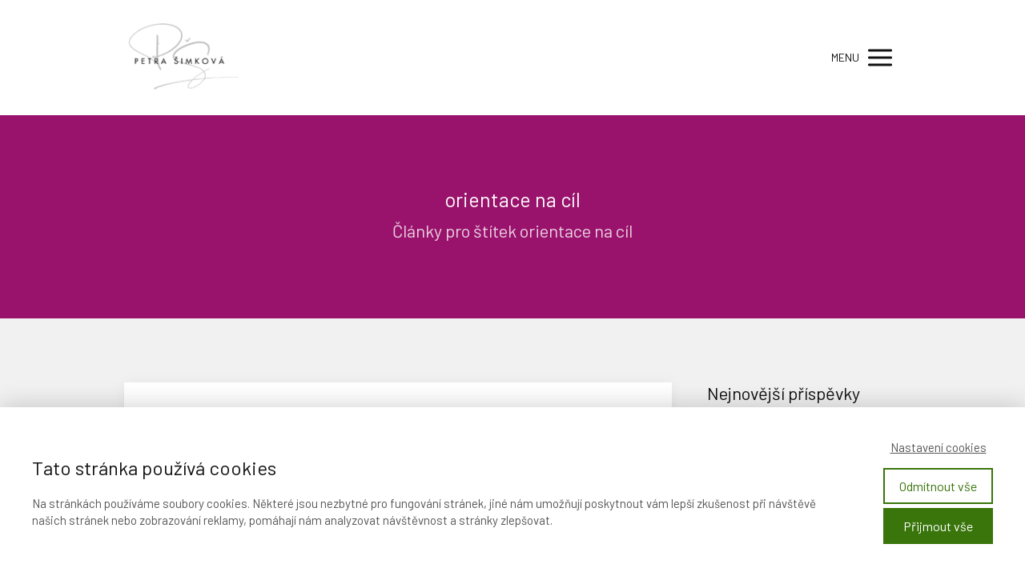

--- FILE ---
content_type: text/html; charset=UTF-8
request_url: https://petrasimkova.cz/tag/orientace-na-cil/
body_size: 16412
content:
<!DOCTYPE html>
<html lang="cs">
	<head>
		<meta charset="UTF-8"/>
		<meta http-equiv="X-UA-Compatible" content="IE=edge"/>
		<meta name="viewport" content="width=device-width, initial-scale=1">
		<title>orientace na cíl Archivy - Petra ŠimkováPetra Šimková</title>

		<meta name='robots' content='index, follow, max-image-preview:large, max-snippet:-1, max-video-preview:-1' />

	<!-- This site is optimized with the Yoast SEO plugin v23.4 - https://yoast.com/wordpress/plugins/seo/ -->
	<link rel="canonical" href="https://petrasimkova.cz/tag/orientace-na-cil/" />
	<meta property="og:locale" content="cs_CZ" />
	<meta property="og:type" content="article" />
	<meta property="og:title" content="orientace na cíl Archivy - Petra Šimková" />
	<meta property="og:url" content="https://petrasimkova.cz/tag/orientace-na-cil/" />
	<meta property="og:site_name" content="Petra Šimková" />
	<meta name="twitter:card" content="summary_large_image" />
	<meta name="twitter:site" content="@psimkova" />
	<script type="application/ld+json" class="yoast-schema-graph">{"@context":"https://schema.org","@graph":[{"@type":"CollectionPage","@id":"https://petrasimkova.cz/tag/orientace-na-cil/","url":"https://petrasimkova.cz/tag/orientace-na-cil/","name":"orientace na cíl Archivy - Petra Šimková","isPartOf":{"@id":"https://petrasimkova.cz/#website"},"primaryImageOfPage":{"@id":"https://petrasimkova.cz/tag/orientace-na-cil/#primaryimage"},"image":{"@id":"https://petrasimkova.cz/tag/orientace-na-cil/#primaryimage"},"thumbnailUrl":"https://petrasimkova.cz/wp-content/uploads/2017/12/concert-662851_1920.jpg","breadcrumb":{"@id":"https://petrasimkova.cz/tag/orientace-na-cil/#breadcrumb"},"inLanguage":"cs"},{"@type":"ImageObject","inLanguage":"cs","@id":"https://petrasimkova.cz/tag/orientace-na-cil/#primaryimage","url":"https://petrasimkova.cz/wp-content/uploads/2017/12/concert-662851_1920.jpg","contentUrl":"https://petrasimkova.cz/wp-content/uploads/2017/12/concert-662851_1920.jpg","width":1920,"height":1286},{"@type":"BreadcrumbList","@id":"https://petrasimkova.cz/tag/orientace-na-cil/#breadcrumb","itemListElement":[{"@type":"ListItem","position":1,"name":"Domů","item":"https://petrasimkova.cz/"},{"@type":"ListItem","position":2,"name":"orientace na cíl"}]},{"@type":"WebSite","@id":"https://petrasimkova.cz/#website","url":"https://petrasimkova.cz/","name":"Petra Šimková","description":"Překonávejte sami sebe a ochočte si své slabosti","publisher":{"@id":"https://petrasimkova.cz/#/schema/person/3e30e085db1f197b99948ae7d2687da4"},"potentialAction":[{"@type":"SearchAction","target":{"@type":"EntryPoint","urlTemplate":"https://petrasimkova.cz/?s={search_term_string}"},"query-input":{"@type":"PropertyValueSpecification","valueRequired":true,"valueName":"search_term_string"}}],"inLanguage":"cs"},{"@type":["Person","Organization"],"@id":"https://petrasimkova.cz/#/schema/person/3e30e085db1f197b99948ae7d2687da4","name":"Petra Šimková","image":{"@type":"ImageObject","inLanguage":"cs","@id":"https://petrasimkova.cz/#/schema/person/image/","url":"https://petrasimkova.cz/wp-content/uploads/2020/05/petra_simkova_foto_web_ctverec.jpg","contentUrl":"https://petrasimkova.cz/wp-content/uploads/2020/05/petra_simkova_foto_web_ctverec.jpg","width":2000,"height":2000,"caption":"Petra Šimková"},"logo":{"@id":"https://petrasimkova.cz/#/schema/person/image/"},"description":"Mou radostí a vášní je motivovat lidi ke změnám v jejich životě, učit je techniky, jak žádoucích změn dosáhnout a předávat jim vyzkoušené návody, které je dovednou k cíli. Jsem autorkou e-booku Za vším hledej sebe >>, dalších e-booků v oblasti rozvoje osobnosti >> PODCASTU Za vším hledej sebe >> Můj příběh si přečtěte zde >>"}]}</script>
	<!-- / Yoast SEO plugin. -->


<link rel="alternate" type="application/rss+xml" title="Petra Šimková &raquo; RSS pro štítek orientace na cíl" href="https://petrasimkova.cz/tag/orientace-na-cil/feed/" />
<style id='wp-emoji-styles-inline-css' type='text/css'>

	img.wp-smiley, img.emoji {
		display: inline !important;
		border: none !important;
		box-shadow: none !important;
		height: 1em !important;
		width: 1em !important;
		margin: 0 0.07em !important;
		vertical-align: -0.1em !important;
		background: none !important;
		padding: 0 !important;
	}
/*# sourceURL=wp-emoji-styles-inline-css */
</style>
<link rel='stylesheet' id='mioweb_content_css-css' href='https://petrasimkova.cz/wp-content/themes/mioweb3/modules/mioweb/css/content.css?ver=1767469924' type='text/css' media='all' />
<link rel='stylesheet' id='blog_content_css-css' href='https://petrasimkova.cz/wp-content/themes/mioweb3/modules/blog/templates/blog2/style.css?ver=1767469924' type='text/css' media='all' />
<link rel='stylesheet' id='ve-content-style-css' href='https://petrasimkova.cz/wp-content/themes/mioweb3/style.css?ver=1767469924' type='text/css' media='all' />
<script type="text/javascript" src="https://petrasimkova.cz/wp-includes/js/jquery/jquery.min.js?ver=3.7.1" id="jquery-core-js"></script>
<script type="text/javascript" src="https://petrasimkova.cz/wp-includes/js/jquery/jquery-migrate.min.js?ver=3.4.1" id="jquery-migrate-js"></script>
<link rel="icon" type="image/png" href="https://petrasimkova.cz/wp-content/uploads/2023/06/petra-simkova-10.png"><link rel="apple-touch-icon" href="https://petrasimkova.cz/wp-content/uploads/2023/06/petra-simkova-10.png"><meta property="og:title" content="orientace na cíl Archivy - Petra Šimková"/><meta property="og:url" content="https://petrasimkova.cz/tag/orientace-na-cil/"/><meta property="og:site_name" content="Petra Šimková"/><meta property="og:locale" content="cs_CZ"/><meta name="google-site-verification" content="5pUZIAPru5nZBqB-wInJWmzst3SIeryPnP8HuNipN2E"/><script type="text/javascript">
		var ajaxurl = "/wp-admin/admin-ajax.php";
		var locale = "cs_CZ";
		var template_directory_uri = "https://petrasimkova.cz/wp-content/themes/mioweb3";
		</script><link id="mw_gf_Caveat_Brush" href="https://fonts.googleapis.com/css?family=Caveat+Brush:400&subset=latin,latin-ext&display=swap" rel="stylesheet" type="text/css"><link id="mw_gf_Barlow_Semi_Condensed" href="https://fonts.googleapis.com/css?family=Barlow+Semi+Condensed:400&subset=latin,latin-ext&display=swap" rel="stylesheet" type="text/css"><link id="mw_gf_Barlow" href="https://fonts.googleapis.com/css?family=Barlow:400&subset=latin,latin-ext&display=swap" rel="stylesheet" type="text/css"><style></style><style>#header{background: rgba(255, 255, 255, 1);border-bottom: 0px solid #eeeeee;}#site_title{font-size: 50px;font-family: 'Caveat Brush';color: #012600;font-weight: 400;}#site_title img{max-width:154px;}.mw_header .menu > li > a{font-size: 17px;font-family: 'Barlow Semi Condensed';font-weight: 400;}.header_nav_container nav .menu > li > a, .mw_header_icons a, .mw_close_header_search{color:#121212;}.menu_style_h3 .menu > li:after, .menu_style_h4 .menu > li:after{color:#121212;}#mobile_nav{color:#121212;}#mobile_nav svg{fill:#121212;}.mw_to_cart svg{fill:#121212;}.header_nav_container .sub-menu{background-color:#39750b;}.menu_style_h6 .menu,.menu_style_h6 .mw_header_right_menu,.menu_style_h7 .header_nav_fullwidth_container,.menu_style_h6 #mobile_nav,.menu_style_h7 #mobile_nav{background-color:#ffde21;}.mw_to_cart:hover svg{fill:#39750b;}.menu_style_h1 .menu > li.current-menu-item a, .menu_style_h1 .menu > li.current-page-ancestor > a, .menu_style_h3 .menu > li.current-menu-item a, .menu_style_h3 .menu > li.current-page-ancestor > a, .menu_style_h4 .menu > li.current-menu-item a, .menu_style_h4 .menu > li.current-page-ancestor > a, .menu_style_h8 .menu > li.current-menu-item a, .menu_style_h9 .menu > li.current-menu-item a, .mw_header_icons a:hover, .mw_header_search_container .mw_close_header_search:hover, .menu_style_h1 .menu > li:hover > a, .menu_style_h3 .menu > li:hover > a, .menu_style_h4 .menu > li:hover > a, .menu_style_h8 .menu > li:hover > a, .menu_style_h9 .menu > li:hover > a{color:#39750b;}.menu_style_h2 li span{background-color:#39750b;}#mobile_nav:hover{color:#39750b;}#mobile_nav:hover svg{fill:#39750b;}.menu_style_h5 .menu > li:hover > a, .menu_style_h5 .menu > li.current-menu-item > a, .menu_style_h5 .menu > li.current-page-ancestor > a, .menu_style_h5 .menu > li.current_page_parent > a, .menu_style_h5 .menu > li:hover > a:before{background-color:#39750b;}.menu_style_h5 .sub-menu{background-color:#39750b;}.menu_style_h6 .menu > li:hover > a, .menu_style_h6 .menu > li.current-menu-item > a, .menu_style_h6 .menu > li.current-page-ancestor > a, .menu_style_h6 .menu > li.current_page_parent > a, .menu_style_h7 .menu > li:hover > a, .menu_style_h7 .menu > li.current-menu-item > a, .menu_style_h7 .menu > li.current-page-ancestor > a, .menu_style_h7 .menu > li.current_page_parent > a{background-color:#39750b;}.menu_style_h6 .sub-menu, .menu_style_h7 .sub-menu{background-color:#39750b;}.mw_header_icons{font-size:20px;}#header_in{padding-top:20px;padding-bottom:20px;}body:not(.page_with_transparent_header) .row_height_full{min-height:calc(100vh - 144.759px);}.page_with_transparent_header .visual_content_main:not(.mw_transparent_header_padding) > .row:first-child .row_fix_width, .page_with_transparent_header .visual_content_main:not(.mw_transparent_header_padding) .mw_page_builder_content > .row:nth-child(2) .row_fix_width{padding-top:124.759px;}.page_with_transparent_header .visual_content_main:not(.mw_transparent_header_padding) > .row:first-child .miocarousel .row_fix_width, .page_with_transparent_header .visual_content_main:not(.mw_transparent_header_padding) .mw_page_builder_content > .row:nth-child(2) .miocarousel .row_fix_width{padding-top:154.759px;}.page_with_transparent_header #wrapper > .empty_content, .page_with_transparent_header .mw_transparent_header_padding{padding-top:144.759px;}#header .mw_search_form{}#cms_footer_347row_0.row_text_custom{}#cms_footer_347row_0{background: rgba(255, 255, 255, 1);}#cms_footer_347row_0.row_padding_custom{padding-top:50px;padding-bottom:10px;}#cms_footer_347element_0_0_0 > .element_content{}#cms_footer_347element_0_0_0 .ve_title{font-size: 20px;line-height: 1.2;}#cms_footer_347row_1.row_text_custom{}#cms_footer_347row_1{background: rgba(255, 255, 255, 1);}#cms_footer_347row_1.row_padding_custom{padding-top:0px;padding-bottom:0px;}#cms_footer_347element_1_0_0 > .element_content{--default-max-width:171px;}#cms_footer_347element_1_0_0 .element_image_overlay_icon_container{background-color:rgba(0,0,0,0.3);}#cms_footer_347element_1_0_0 .element_image_container img{object-position:50% 50%;}#cms_footer_347element_1_0_0 .mw_image_ratio{padding-bottom:159.64912280702%;}#cms_footer_347element_1_1_0 > .element_content{--element-bottom-padding:20px;padding-top:100px;}#cms_footer_347element_1_1_0 .ve_content_first_button.ve_content_button_size_custom{font-size:30px;}#cms_footer_347element_1_1_0 .ve_content_first_button.ve_content_button_style_custom_button{color:#2b2b2b;background: linear-gradient(to bottom, rgba(255, 222, 33, 1) 0%, rgba(255, 204, 0, 1) 100%) no-repeat border-box;-moz-border-radius: 13px;-webkit-border-radius: 13px;-khtml-border-radius: 13px;border-radius: 13px;padding: calc(0.5em - 0px) 1.2em calc(0.5em - 0px) 1.2em;}#cms_footer_347element_1_1_0 .ve_content_first_button.ve_content_button_style_custom_button .ve_button_subtext{}#cms_footer_347element_1_1_0 .ve_content_first_button.ve_content_button_style_custom_button:hover{color:#2b2b2b;}#footer .footer_end{font-size: 13px;color: #012600;}.ve_content_button_style_basic{color:#ffffff;background: rgba(235, 30, 71, 1);-moz-border-radius: 8px;-webkit-border-radius: 8px;-khtml-border-radius: 8px;border-radius: 8px;padding: calc(1.1em - 0px) 1.8em calc(1.1em - 0px) 1.8em;}.ve_content_button_style_basic .ve_button_subtext{}.ve_content_button_style_basic:hover{color:#ffffff;background: #bc1839;}.ve_content_button_style_inverse{color:#ffffff;-moz-border-radius: 8px;-webkit-border-radius: 8px;-khtml-border-radius: 8px;border-radius: 8px;border-color:#ffffff;padding: calc(1.1em - 2px) 1.8em calc(1.1em - 2px) 1.8em;}.ve_content_button_style_inverse .ve_button_subtext{}.ve_content_button_style_inverse:hover{color:#ffffff;background: rgba(235, 30, 71, 1);border-color:#eb1e47;}.ve_content_button_style_1{color:#ffffff;background: rgba(1, 38, 0, 1);-moz-border-radius: 8px;-webkit-border-radius: 8px;-khtml-border-radius: 8px;border-radius: 8px;padding: calc(1.1em - 0px) 3em calc(1.1em - 0px) 3em;}.ve_content_button_style_1 .ve_button_subtext{}#blog_top_panel{background: linear-gradient(to bottom, #99136c 0%, #99136c 100%) no-repeat border-box;}#blog_top_panel h1{font-size: 25px;color: #ffffff;}#blog_top_panel .blog_top_panel_text, #blog_top_panel .blog_top_panel_subtext, #blog_top_panel .blog_top_author_title small, #blog_top_panel .blog_top_author_desc{color: #ffffff;}#blog-sidebar .widgettitle{font-size: 22px;}.article h2 a{font-size: 35px;}.entry_content{}.article_body .excerpt{font-size: 17px;}.article .article_button_more{background-color:#99136c;}.article .article_button_more:hover{background-color:#7a0f56;}body{background-color:#f1f1f1;font-size: 22px;font-family: 'Barlow';color: #111111;font-weight: 400;}.row_text_auto.light_color{color:#111111;}.row_text_default{color:#111111;}.row .light_color{color:#111111;}.row .text_default{color:#111111;}a{color:#39750b;}.row_text_auto.light_color a:not(.ve_content_button){color:#39750b;}.row_text_default a:not(.ve_content_button){color:#39750b;}.row .ve_content_block.text_default a:not(.ve_content_button){color:#39750b;}a:not(.ve_content_button):hover{color:#39750b;}.row_text_auto.light_color a:not(.ve_content_button):hover{color:#39750b;}.row_text_default a:not(.ve_content_button):hover{color:#39750b;}.row .ve_content_block.text_default a:not(.ve_content_button):hover{color:#39750b;}.row_text_auto.dark_color{color:#ffffff;}.row_text_invers{color:#ffffff;}.row .text_invers{color:#ffffff;}.row .dark_color:not(.text_default){color:#ffffff;}.blog_entry_content .dark_color:not(.text_default){color:#ffffff;}.row_text_auto.dark_color a:not(.ve_content_button){color:#ffffff;}.row .dark_color:not(.text_default) a:not(.ve_content_button){color:#ffffff;}.row_text_invers a:not(.ve_content_button){color:#ffffff;}.row .ve_content_block.text_invers a:not(.ve_content_button){color:#ffffff;}.row .light_color a:not(.ve_content_button){color:#39750b;}.row .light_color a:not(.ve_content_button):hover{color:#39750b;}.title_element_container,.mw_element_items_style_4 .mw_element_item:not(.dark_color) .title_element_container,.mw_element_items_style_7 .mw_element_item:not(.dark_color) .title_element_container,.in_features_element_4 .mw_feature:not(.dark_color) .title_element_container,.in_element_image_text_2 .el_it_text:not(.dark_color) .title_element_container,.in_element_image_text_3 .el_it_text:not(.dark_color) .title_element_container,.entry_content h1,.entry_content h2,.entry_content h3,.entry_content h4,.entry_content h5,.entry_content h6{font-family:Barlow;font-weight:400;line-height:0.8;}.subtitle_element_container,.mw_element_items_style_4 .mw_element_item:not(.dark_color) .subtitle_element_container,.mw_element_items_style_7 .mw_element_item:not(.dark_color) .subtitle_element_container,.in_features_element_4 .mw_feature:not(.dark_color) .subtitle_element_container,.in_element_image_text_2 .el_it_text:not(.dark_color) .subtitle_element_container,.in_element_image_text_3 .el_it_text:not(.dark_color) .subtitle_element_container{font-family:Barlow;font-weight:400;}.entry_content h1{font-size: 30px;color: #39750b;}.entry_content h2{font-size: 23px;color: #39750b;}.entry_content h3{font-size: 18px;color: #39750b;}.entry_content h4{font-size: 17px;}.entry_content h5{font-size: 14px;}.entry_content h6{font-size: 14px;}.row_fix_width,.fix_width,.fixed_width_content .visual_content_main,.row_fixed,.fixed_width_page .visual_content_main,.fixed_width_page header,.fixed_width_page footer,.fixed_narrow_width_page #wrapper,#blog-container,.ve-header-type2 .header_nav_container{max-width:970px;}</style><!-- Global site tag (gtag.js) - Google Analytics -->
			<script async src="https://www.googletagmanager.com/gtag/js?id=G-EJ021NEW61"></script>
			<script>
				window.dataLayer = window.dataLayer || [];
				
				function gtag(){dataLayer.push(arguments);}
				gtag('js', new Date());
				gtag('consent', 'default', {
				
				'ad_storage': 'denied',
				'ad_personalization': 'denied',
				'ad_user_data': 'denied',
				'analytics_storage': 'denied'
				});
				gtag('config', 'G-EJ021NEW61');
			</script><!-- SmartSelling Tracking Code -->
<script type="text/javascript">
    window['SmartSellingId'] = 367;
    (function(a,b,c,d,e){
        e = a.createElement(b);d = a.getElementsByTagName(b)[0];
        e.async = 1;e.src = c;d.parentNode.insertBefore(e,d);
    })(document,'script','https://tracking.smartselling.cz/track.js');
</script><meta name="google-site-verification" content="2XP62lLoEX4_7dxa3BlRydCiBCVxlRgjhKQ7aALrb_8" /><style>google-site-verification: google42c6e0b221352329.html</style>	<style id='global-styles-inline-css' type='text/css'>
:root{--wp--preset--aspect-ratio--square: 1;--wp--preset--aspect-ratio--4-3: 4/3;--wp--preset--aspect-ratio--3-4: 3/4;--wp--preset--aspect-ratio--3-2: 3/2;--wp--preset--aspect-ratio--2-3: 2/3;--wp--preset--aspect-ratio--16-9: 16/9;--wp--preset--aspect-ratio--9-16: 9/16;--wp--preset--color--black: #000000;--wp--preset--color--cyan-bluish-gray: #abb8c3;--wp--preset--color--white: #ffffff;--wp--preset--color--pale-pink: #f78da7;--wp--preset--color--vivid-red: #cf2e2e;--wp--preset--color--luminous-vivid-orange: #ff6900;--wp--preset--color--luminous-vivid-amber: #fcb900;--wp--preset--color--light-green-cyan: #7bdcb5;--wp--preset--color--vivid-green-cyan: #00d084;--wp--preset--color--pale-cyan-blue: #8ed1fc;--wp--preset--color--vivid-cyan-blue: #0693e3;--wp--preset--color--vivid-purple: #9b51e0;--wp--preset--gradient--vivid-cyan-blue-to-vivid-purple: linear-gradient(135deg,rgb(6,147,227) 0%,rgb(155,81,224) 100%);--wp--preset--gradient--light-green-cyan-to-vivid-green-cyan: linear-gradient(135deg,rgb(122,220,180) 0%,rgb(0,208,130) 100%);--wp--preset--gradient--luminous-vivid-amber-to-luminous-vivid-orange: linear-gradient(135deg,rgb(252,185,0) 0%,rgb(255,105,0) 100%);--wp--preset--gradient--luminous-vivid-orange-to-vivid-red: linear-gradient(135deg,rgb(255,105,0) 0%,rgb(207,46,46) 100%);--wp--preset--gradient--very-light-gray-to-cyan-bluish-gray: linear-gradient(135deg,rgb(238,238,238) 0%,rgb(169,184,195) 100%);--wp--preset--gradient--cool-to-warm-spectrum: linear-gradient(135deg,rgb(74,234,220) 0%,rgb(151,120,209) 20%,rgb(207,42,186) 40%,rgb(238,44,130) 60%,rgb(251,105,98) 80%,rgb(254,248,76) 100%);--wp--preset--gradient--blush-light-purple: linear-gradient(135deg,rgb(255,206,236) 0%,rgb(152,150,240) 100%);--wp--preset--gradient--blush-bordeaux: linear-gradient(135deg,rgb(254,205,165) 0%,rgb(254,45,45) 50%,rgb(107,0,62) 100%);--wp--preset--gradient--luminous-dusk: linear-gradient(135deg,rgb(255,203,112) 0%,rgb(199,81,192) 50%,rgb(65,88,208) 100%);--wp--preset--gradient--pale-ocean: linear-gradient(135deg,rgb(255,245,203) 0%,rgb(182,227,212) 50%,rgb(51,167,181) 100%);--wp--preset--gradient--electric-grass: linear-gradient(135deg,rgb(202,248,128) 0%,rgb(113,206,126) 100%);--wp--preset--gradient--midnight: linear-gradient(135deg,rgb(2,3,129) 0%,rgb(40,116,252) 100%);--wp--preset--font-size--small: 13px;--wp--preset--font-size--medium: 20px;--wp--preset--font-size--large: 36px;--wp--preset--font-size--x-large: 42px;--wp--preset--spacing--20: 0.44rem;--wp--preset--spacing--30: 0.67rem;--wp--preset--spacing--40: 1rem;--wp--preset--spacing--50: 1.5rem;--wp--preset--spacing--60: 2.25rem;--wp--preset--spacing--70: 3.38rem;--wp--preset--spacing--80: 5.06rem;--wp--preset--shadow--natural: 6px 6px 9px rgba(0, 0, 0, 0.2);--wp--preset--shadow--deep: 12px 12px 50px rgba(0, 0, 0, 0.4);--wp--preset--shadow--sharp: 6px 6px 0px rgba(0, 0, 0, 0.2);--wp--preset--shadow--outlined: 6px 6px 0px -3px rgb(255, 255, 255), 6px 6px rgb(0, 0, 0);--wp--preset--shadow--crisp: 6px 6px 0px rgb(0, 0, 0);}:where(.is-layout-flex){gap: 0.5em;}:where(.is-layout-grid){gap: 0.5em;}body .is-layout-flex{display: flex;}.is-layout-flex{flex-wrap: wrap;align-items: center;}.is-layout-flex > :is(*, div){margin: 0;}body .is-layout-grid{display: grid;}.is-layout-grid > :is(*, div){margin: 0;}:where(.wp-block-columns.is-layout-flex){gap: 2em;}:where(.wp-block-columns.is-layout-grid){gap: 2em;}:where(.wp-block-post-template.is-layout-flex){gap: 1.25em;}:where(.wp-block-post-template.is-layout-grid){gap: 1.25em;}.has-black-color{color: var(--wp--preset--color--black) !important;}.has-cyan-bluish-gray-color{color: var(--wp--preset--color--cyan-bluish-gray) !important;}.has-white-color{color: var(--wp--preset--color--white) !important;}.has-pale-pink-color{color: var(--wp--preset--color--pale-pink) !important;}.has-vivid-red-color{color: var(--wp--preset--color--vivid-red) !important;}.has-luminous-vivid-orange-color{color: var(--wp--preset--color--luminous-vivid-orange) !important;}.has-luminous-vivid-amber-color{color: var(--wp--preset--color--luminous-vivid-amber) !important;}.has-light-green-cyan-color{color: var(--wp--preset--color--light-green-cyan) !important;}.has-vivid-green-cyan-color{color: var(--wp--preset--color--vivid-green-cyan) !important;}.has-pale-cyan-blue-color{color: var(--wp--preset--color--pale-cyan-blue) !important;}.has-vivid-cyan-blue-color{color: var(--wp--preset--color--vivid-cyan-blue) !important;}.has-vivid-purple-color{color: var(--wp--preset--color--vivid-purple) !important;}.has-black-background-color{background-color: var(--wp--preset--color--black) !important;}.has-cyan-bluish-gray-background-color{background-color: var(--wp--preset--color--cyan-bluish-gray) !important;}.has-white-background-color{background-color: var(--wp--preset--color--white) !important;}.has-pale-pink-background-color{background-color: var(--wp--preset--color--pale-pink) !important;}.has-vivid-red-background-color{background-color: var(--wp--preset--color--vivid-red) !important;}.has-luminous-vivid-orange-background-color{background-color: var(--wp--preset--color--luminous-vivid-orange) !important;}.has-luminous-vivid-amber-background-color{background-color: var(--wp--preset--color--luminous-vivid-amber) !important;}.has-light-green-cyan-background-color{background-color: var(--wp--preset--color--light-green-cyan) !important;}.has-vivid-green-cyan-background-color{background-color: var(--wp--preset--color--vivid-green-cyan) !important;}.has-pale-cyan-blue-background-color{background-color: var(--wp--preset--color--pale-cyan-blue) !important;}.has-vivid-cyan-blue-background-color{background-color: var(--wp--preset--color--vivid-cyan-blue) !important;}.has-vivid-purple-background-color{background-color: var(--wp--preset--color--vivid-purple) !important;}.has-black-border-color{border-color: var(--wp--preset--color--black) !important;}.has-cyan-bluish-gray-border-color{border-color: var(--wp--preset--color--cyan-bluish-gray) !important;}.has-white-border-color{border-color: var(--wp--preset--color--white) !important;}.has-pale-pink-border-color{border-color: var(--wp--preset--color--pale-pink) !important;}.has-vivid-red-border-color{border-color: var(--wp--preset--color--vivid-red) !important;}.has-luminous-vivid-orange-border-color{border-color: var(--wp--preset--color--luminous-vivid-orange) !important;}.has-luminous-vivid-amber-border-color{border-color: var(--wp--preset--color--luminous-vivid-amber) !important;}.has-light-green-cyan-border-color{border-color: var(--wp--preset--color--light-green-cyan) !important;}.has-vivid-green-cyan-border-color{border-color: var(--wp--preset--color--vivid-green-cyan) !important;}.has-pale-cyan-blue-border-color{border-color: var(--wp--preset--color--pale-cyan-blue) !important;}.has-vivid-cyan-blue-border-color{border-color: var(--wp--preset--color--vivid-cyan-blue) !important;}.has-vivid-purple-border-color{border-color: var(--wp--preset--color--vivid-purple) !important;}.has-vivid-cyan-blue-to-vivid-purple-gradient-background{background: var(--wp--preset--gradient--vivid-cyan-blue-to-vivid-purple) !important;}.has-light-green-cyan-to-vivid-green-cyan-gradient-background{background: var(--wp--preset--gradient--light-green-cyan-to-vivid-green-cyan) !important;}.has-luminous-vivid-amber-to-luminous-vivid-orange-gradient-background{background: var(--wp--preset--gradient--luminous-vivid-amber-to-luminous-vivid-orange) !important;}.has-luminous-vivid-orange-to-vivid-red-gradient-background{background: var(--wp--preset--gradient--luminous-vivid-orange-to-vivid-red) !important;}.has-very-light-gray-to-cyan-bluish-gray-gradient-background{background: var(--wp--preset--gradient--very-light-gray-to-cyan-bluish-gray) !important;}.has-cool-to-warm-spectrum-gradient-background{background: var(--wp--preset--gradient--cool-to-warm-spectrum) !important;}.has-blush-light-purple-gradient-background{background: var(--wp--preset--gradient--blush-light-purple) !important;}.has-blush-bordeaux-gradient-background{background: var(--wp--preset--gradient--blush-bordeaux) !important;}.has-luminous-dusk-gradient-background{background: var(--wp--preset--gradient--luminous-dusk) !important;}.has-pale-ocean-gradient-background{background: var(--wp--preset--gradient--pale-ocean) !important;}.has-electric-grass-gradient-background{background: var(--wp--preset--gradient--electric-grass) !important;}.has-midnight-gradient-background{background: var(--wp--preset--gradient--midnight) !important;}.has-small-font-size{font-size: var(--wp--preset--font-size--small) !important;}.has-medium-font-size{font-size: var(--wp--preset--font-size--medium) !important;}.has-large-font-size{font-size: var(--wp--preset--font-size--large) !important;}.has-x-large-font-size{font-size: var(--wp--preset--font-size--x-large) !important;}
/*# sourceURL=global-styles-inline-css */
</style>
</head>
<body data-rsssl=1 class="archive tag tag-orientace-na-cil tag-140 wp-theme-mioweb3 ve_list_style1 desktop_view blog-structure-sidebar-right blog-appearance-style3 blog-posts-list-style-2 blog-single-style-3">
<script type="text/javascript">
(function(sm,a,rt,e,ma,il,i,ng){a._se=a._se||[];for(ng=0;ng<ma.length;ng++){i=sm.createElement(rt);
il=sm.getElementsByTagName(rt)[0];i.async=1;i.src=e+ma[ng]+'.js';il.parentNode.insertBefore(i,il);}})
(document,window,'script','https://app.smartemailing.cz/js/tracking/',['tracker']);
_se.push(['init', 'd5501fac-6688-11e5-9210-002590a1e85a' ]);
// Place your custom tracking code here...
</script>
<div id="wrapper">
<header><div id="header" class="mw_header ve-header-type1 menu_style_h5 menu_active_color_dark menu_submenu_bg_dark header_menu_align_center"><div class="header_background_container background_container "><div class="background_overlay"></div></div><div id="header_in" class="fix_width">		<a href="https://petrasimkova.cz" id="site_title" title="Petra Šimková">
		<img width="171" height="106" src="https://petrasimkova.cz/wp-content/uploads/2023/06/petra-simkova-2-e1686325067488-171x106.png" class="" alt="Petra Šimková" sizes="(min-width: 154px) 154px, (min-width:767px) 100vw, (min-width:154px) 154px, 90vw" decoding="async" srcset="https://petrasimkova.cz/wp-content/uploads/2023/06/petra-simkova-2-e1686325067488-171x106.png 171w, https://petrasimkova.cz/wp-content/uploads/2023/06/petra-simkova-2-e1686325067488-300x186.png 300w, https://petrasimkova.cz/wp-content/uploads/2023/06/petra-simkova-2-e1686325067488-768x477.png 768w, https://petrasimkova.cz/wp-content/uploads/2023/06/petra-simkova-2-e1686325067488-970x603.png 970w, https://petrasimkova.cz/wp-content/uploads/2023/06/petra-simkova-2-e1686325067488-461x286.png 461w, https://petrasimkova.cz/wp-content/uploads/2023/06/petra-simkova-2-e1686325067488-297x185.png 297w, https://petrasimkova.cz/wp-content/uploads/2023/06/petra-simkova-2-e1686325067488-213x132.png 213w, https://petrasimkova.cz/wp-content/uploads/2023/06/petra-simkova-2-e1686325067488.png 977w" />		</a>
				<a href="#" id="mobile_nav">
			<div class="mobile_nav_inner">
				<span>MENU</span>
				<svg version="1.1" xmlns="http://www.w3.org/2000/svg"  width="24" height="24" viewBox="0 0 24 24"><path d="M21 11h-18c-0.6 0-1 0.4-1 1s0.4 1 1 1h18c0.6 0 1-0.4 1-1s-0.4-1-1-1z"/><path d="M3 7h18c0.6 0 1-0.4 1-1s-0.4-1-1-1h-18c-0.6 0-1 0.4-1 1s0.4 1 1 1z"/><path d="M21 17h-18c-0.6 0-1 0.4-1 1s0.4 1 1 1h18c0.6 0 1-0.4 1-1s-0.4-1-1-1z"/></svg>			</div>
		</a>
		<div class="header_nav_container"><nav><div id="mobile_nav_close"><svg version="1.1" xmlns="http://www.w3.org/2000/svg"  width="24" height="24" viewBox="0 0 24 24"><path d="M13.4 12l5.3-5.3c0.4-0.4 0.4-1 0-1.4s-1-0.4-1.4 0l-5.3 5.3-5.3-5.3c-0.4-0.4-1-0.4-1.4 0s-0.4 1 0 1.4l5.3 5.3-5.3 5.3c-0.4 0.4-0.4 1 0 1.4 0.2 0.2 0.4 0.3 0.7 0.3s0.5-0.1 0.7-0.3l5.3-5.3 5.3 5.3c0.2 0.2 0.5 0.3 0.7 0.3s0.5-0.1 0.7-0.3c0.4-0.4 0.4-1 0-1.4l-5.3-5.3z"/></svg></div><div class="mw_header_menu_container"><div class="mw_header_menu_wrap"><ul id="menu-hlavni" class="menu"><li id="menu-item-2073" class="menu-item menu-item-type-post_type menu-item-object-page menu-item-home menu-item-2073"><a href="https://petrasimkova.cz/">Úvod</a><span></span></li>
<li id="menu-item-740" class="menu-item menu-item-type-custom menu-item-object-custom menu-item-740"><a target="_blank" href="http://www.myskill.cz/sluzby/">Vzdělávání</a><span></span></li>
<li id="menu-item-60" class="menu-item menu-item-type-post_type menu-item-object-page menu-item-has-children menu-item-60"><a href="https://petrasimkova.cz/ebooky/">E-knihy a&nbsp;MP3</a><span></span>
<ul class="sub-menu">
	<li id="menu-item-1243" class="menu-item menu-item-type-post_type menu-item-object-page menu-item-1243"><a href="https://petrasimkova.cz/ebook-rozhodovani/">E-KNIHA 1 technika, která vám pomůže rozhodnout se v&nbsp;důležité situaci ZDARMA</a><span></span></li>
	<li id="menu-item-1244" class="menu-item menu-item-type-post_type menu-item-object-page menu-item-1244"><a href="https://petrasimkova.cz/ebook-cas/">E-KNIHA 3 tipy, jak okamžitě najít a&nbsp;ušetřit čas ZDARMA</a><span></span></li>
	<li id="menu-item-1242" class="menu-item menu-item-type-post_type menu-item-object-page menu-item-1242"><a href="https://petrasimkova.cz/ebook-prezentace/">E-KNIHA Prezentační tahák aneb 2 pravidla jak profesionálně prezentovat ZDARMA</a><span></span></li>
	<li id="menu-item-1245" class="menu-item menu-item-type-custom menu-item-object-custom menu-item-1245"><a href="https://petrasimkova.cz/zavsimhledejsebe/">E-KNIHA Za&nbsp;vším hledej sebe</a><span></span></li>
	<li id="menu-item-2049" class="menu-item menu-item-type-post_type menu-item-object-page menu-item-2049"><a href="https://petrasimkova.cz/pdf-6-3-tipy/">PDF 6 + 3 tipy pro&nbsp;vaše úspěšné prezentace</a><span></span></li>
	<li id="menu-item-1357" class="menu-item menu-item-type-post_type menu-item-object-page menu-item-1357"><a href="https://petrasimkova.cz/meditace-sebeduvera/">MEDITACE pro&nbsp;posílení sebedůvěry</a><span></span></li>
	<li id="menu-item-1358" class="menu-item menu-item-type-post_type menu-item-object-page menu-item-1358"><a href="https://petrasimkova.cz/imaginace-stres/">IMAGINACE pro&nbsp;zmírnění stresu</a><span></span></li>
	<li id="menu-item-1597" class="menu-item menu-item-type-post_type menu-item-object-page menu-item-1597"><a href="https://petrasimkova.cz/petikrok/">PĚTIKROK pro&nbsp;zacházení se spouštěči negativních emocí</a><span></span></li>
	<li id="menu-item-1912" class="menu-item menu-item-type-post_type menu-item-object-page menu-item-1912"><a href="https://petrasimkova.cz/relaxace/">RELAXACE pro&nbsp;uvolnění napětí</a><span></span></li>
</ul>
</li>
<li id="menu-item-49" class="menu-item menu-item-type-post_type menu-item-object-page menu-item-49"><a href="https://petrasimkova.cz/muj-pribeh/">O mně</a><span></span></li>
<li id="menu-item-2285" class="menu-item menu-item-type-post_type menu-item-object-page menu-item-has-children menu-item-2285"><a href="https://petrasimkova.cz/podcast/">PODCAST</a><span></span>
<ul class="sub-menu">
	<li id="menu-item-3066" class="menu-item menu-item-type-post_type menu-item-object-page menu-item-3066"><a href="https://petrasimkova.cz/podcast/brainstormuj/">BrAInstormuj</a><span></span></li>
	<li id="menu-item-2340" class="menu-item menu-item-type-post_type menu-item-object-page menu-item-2340"><a href="https://petrasimkova.cz/podcast/zavsimhledejsebe/">Za vším hledej sebe</a><span></span></li>
</ul>
</li>
<li id="menu-item-78" class="menu-item menu-item-type-custom menu-item-object-custom menu-item-78"><a href="https://www.petrasimkova.cz/blog">BLOG</a><span></span></li>
<li id="menu-item-2233" class="menu-item menu-item-type-post_type menu-item-object-page menu-item-has-children menu-item-2233"><a href="https://petrasimkova.cz/videa/">Videa</a><span></span>
<ul class="sub-menu">
	<li id="menu-item-3014" class="menu-item menu-item-type-post_type menu-item-object-page menu-item-3014"><a href="https://petrasimkova.cz/videa/ai-prakticky/">AI prakticky</a><span></span></li>
	<li id="menu-item-2940" class="menu-item menu-item-type-post_type menu-item-object-page menu-item-2940"><a href="https://petrasimkova.cz/videa/jak-prezentovat/">Jak prezentovat</a><span></span></li>
	<li id="menu-item-2795" class="menu-item menu-item-type-post_type menu-item-object-page menu-item-2795"><a href="https://petrasimkova.cz/videa/webinare-zaznamy/">Webináře – záznamy</a><span></span></li>
	<li id="menu-item-2796" class="menu-item menu-item-type-post_type menu-item-object-page menu-item-2796"><a href="https://petrasimkova.cz/videa/motivacni-tipy/">Motivační tipy</a><span></span></li>
	<li id="menu-item-2899" class="menu-item menu-item-type-post_type menu-item-object-page menu-item-2899"><a href="https://petrasimkova.cz/videa/o-manipulativnim-chovani/">O manipulativním chování</a><span></span></li>
	<li id="menu-item-2797" class="menu-item menu-item-type-post_type menu-item-object-page menu-item-2797"><a href="https://petrasimkova.cz/videa/konference-zaznamy/">Konference – záznamy</a><span></span></li>
	<li id="menu-item-2798" class="menu-item menu-item-type-post_type menu-item-object-page menu-item-2798"><a href="https://petrasimkova.cz/videa/tipy-pro-rozvoj/">Tipy pro&nbsp;rozvoj</a><span></span></li>
	<li id="menu-item-2853" class="menu-item menu-item-type-post_type menu-item-object-page menu-item-2853"><a href="https://petrasimkova.cz/videa/rozhovory/">Rozhovory</a><span></span></li>
</ul>
</li>
<li id="menu-item-66" class="menu-item menu-item-type-post_type menu-item-object-page menu-item-66"><a href="https://petrasimkova.cz/kontakt/">KONTAKT</a><span></span></li>
</ul></div></div></nav></div></div></div></header><div id="blog_top_panel" class="">
	<div id="blog_top_panel_container" class="mw_transparent_header_padding">
		<h1 class="title_element_container">orientace na cíl</h1>
		<div class="blog_top_panel_subtext">Články pro štítek orientace na cíl</div>	</div>
</div>
<div id="blog-container">
	<div id="blog-content">
		<script>
jQuery(document).ready(function($) {
	var height=0;
	var a;
	$('.same_height_blog_row').each(function(){
		$('.article', this).each(function(){
			if($(this).height()>height) height=$(this).height();
		});

		$('.article', this).each(function(){
			a=$(this).find('.article_body');
			a.height(a.height()+(height-$(this).height()));
		});
		height=0;
	});
});

</script><div class="blog_articles_container"><div id="article_1057" class="article   article_type_2 article_format_"><a href="https://petrasimkova.cz/ridit-sve-aktivity-nejen-roce-2018-diky-tomu-i-svuj-cas/" class="thumb "><div class="mw_image_ratio mw_image_ratio_11"><img width="461" height="309" src="https://petrasimkova.cz/wp-content/uploads/2017/12/concert-662851_1920-461x309.jpg" class="" alt="" sizes="(min-width: 970px) 324px, (min-width:767px) 34vw, 90vw" loading="lazy" decoding="async" srcset="https://petrasimkova.cz/wp-content/uploads/2017/12/concert-662851_1920-461x309.jpg 461w, https://petrasimkova.cz/wp-content/uploads/2017/12/concert-662851_1920-300x201.jpg 300w, https://petrasimkova.cz/wp-content/uploads/2017/12/concert-662851_1920-768x514.jpg 768w, https://petrasimkova.cz/wp-content/uploads/2017/12/concert-662851_1920-1024x686.jpg 1024w, https://petrasimkova.cz/wp-content/uploads/2017/12/concert-662851_1920-970x650.jpg 970w, https://petrasimkova.cz/wp-content/uploads/2017/12/concert-662851_1920-297x199.jpg 297w, https://petrasimkova.cz/wp-content/uploads/2017/12/concert-662851_1920-213x143.jpg 213w, https://petrasimkova.cz/wp-content/uploads/2017/12/concert-662851_1920-171x115.jpg 171w, https://petrasimkova.cz/wp-content/uploads/2017/12/concert-662851_1920.jpg 1920w" /></div></a><div class="article_body"><div class="article_hover_container"><div class="fb-like" data-href="https://petrasimkova.cz/ridit-sve-aktivity-nejen-roce-2018-diky-tomu-i-svuj-cas/" data-layout="button_count" data-action="like" data-show-faces="false" data-share="true"></div></div><h2><a class="title_element_container" href="https://petrasimkova.cz/ridit-sve-aktivity-nejen-roce-2018-diky-tomu-i-svuj-cas/" rel="bookmark" title="TAHÁK: Jak řídit své aktivity (nejen) v&nbsp;roce 2018 a&nbsp;díky tomu i&nbsp;svůj čas">TAHÁK: Jak řídit své aktivity (nejen) v&nbsp;roce 2018 a&nbsp;díky tomu i&nbsp;svůj čas</a></h2>
            <p class="excerpt">Také máte hodně zájmů a&nbsp;povinností a&nbsp;nejraději byste stihli všechno? Jenže jeden život vám na&nbsp;to, stejně jako mě, nestačí? Stihnout se dá v&nbsp;životě ledacos. Otázkou však zůstává, zda mají všechny aktivity, kterým se věnujeme, smysl. Jak se rozhodnout, kterým věnovat svůj drahocenný čas a&nbsp;kterým se věnovat méně nebo nejlépe vůbec? Před Vánoci jsem obcházela klienty, abych...</p></div>
        <div class="cms_clear"></div><div class="article_footer"><div class="article_meta"><a class="user" href="https://petrasimkova.cz/author/ps/"><img alt='' src='https://secure.gravatar.com/avatar/b33285ba22831eb92972946017bba6e4fe7437f229f4f0819132025bdc0f3391?s=24&#038;d=mm&#038;r=g' srcset='https://secure.gravatar.com/avatar/b33285ba22831eb92972946017bba6e4fe7437f229f4f0819132025bdc0f3391?s=48&#038;d=mm&#038;r=g 2x' class='avatar avatar-24 photo' height='24' width='24' decoding='async'/>Petra Šimková</a><a class="comments" href="https://petrasimkova.cz/ridit-sve-aktivity-nejen-roce-2018-diky-tomu-i-svuj-cas/#respond"><svg version="1.1" xmlns="http://www.w3.org/2000/svg"  width="24" height="24" viewBox="0 0 24 24"><path clip-rule="evenodd" d="M10.718,18.561l6.78,5.311C17.609,23.957,17.677,24,17.743,24  c0.188,0,0.244-0.127,0.244-0.338v-5.023c0-0.355,0.233-0.637,0.548-0.637L21,18c2.219,0,3-1.094,3-2s0-13,0-14s-0.748-2-3.014-2  H2.989C0.802,0,0,0.969,0,2s0,13.031,0,14s0.828,2,3,2h6C9,18,10.255,18.035,10.718,18.561z" fill-rule="evenodd"/></svg>0 <span></span></a><span class="visitors"><svg version="1.1" xmlns="http://www.w3.org/2000/svg"  width="24" height="24" viewBox="0 0 24 24"><g><g><path clip-rule="evenodd" d="M12,4C4.063,4-0.012,12-0.012,12S3.063,20,12,20    c8.093,0,12.011-7.969,12.011-7.969S20.062,4,12,4z M12.018,17c-2.902,0-5-2.188-5-5c0-2.813,2.098-5,5-5c2.902,0,5,2.187,5,5    C17.018,14.812,14.92,17,12.018,17z M12.018,9c-1.658,0.003-3,1.393-3,3c0,1.606,1.342,3,3,3c1.658,0,3-1.395,3-3    C15.018,10.392,13.676,8.997,12.018,9z" fill-rule="evenodd"/></g></g></svg>1487x</span></div></div></div></div>		<div class="cms_clear"></div>

	</div>

		<div id="blog-sidebar">
				<ul>
					<li id="cms_posts_widget-3" class="widget widget_recent_entries widget_recent_entries_thumbs">			<div class="title_element_container widgettitle">Nejnovější příspěvky</div>			<ul >
								<li>
											<div class="recent_post_thumb">
								<a class=" mw_image_ratio mw_image_ratio_11 "
									href="https://petrasimkova.cz/32-klic-k-jasnejsimu-mysleni-kriticke-mysleni-2-2/"
									title="#32: Klíč k jasnějšímu myšlení - kritické myšlení 2/2">
									<img width="171" height="171" src="https://petrasimkova.cz/wp-content/uploads/2023/09/epizoda-32-171x171.jpg" class="" alt="" sizes="(min-width: 85px) 85px, (min-width:767px) 100vw, (min-width:85px) 85px, 90vw" loading="lazy" decoding="async" srcset="https://petrasimkova.cz/wp-content/uploads/2023/09/epizoda-32-171x171.jpg 171w, https://petrasimkova.cz/wp-content/uploads/2023/09/epizoda-32-300x300.jpg 300w, https://petrasimkova.cz/wp-content/uploads/2023/09/epizoda-32-150x150.jpg 150w, https://petrasimkova.cz/wp-content/uploads/2023/09/epizoda-32-768x768.jpg 768w, https://petrasimkova.cz/wp-content/uploads/2023/09/epizoda-32-970x970.jpg 970w, https://petrasimkova.cz/wp-content/uploads/2023/09/epizoda-32-461x461.jpg 461w, https://petrasimkova.cz/wp-content/uploads/2023/09/epizoda-32-297x297.jpg 297w, https://petrasimkova.cz/wp-content/uploads/2023/09/epizoda-32-213x213.jpg 213w, https://petrasimkova.cz/wp-content/uploads/2023/09/epizoda-32.jpg 1000w" />								</a>
							</div>
											<div class="mw_recent_post_body">
							<a class="mw_recent_post_title title_element_container" href="https://petrasimkova.cz/32-klic-k-jasnejsimu-mysleni-kriticke-mysleni-2-2/"
							   title="#32: Klíč k jasnějšímu myšlení - kritické myšlení 2/2">#32: Klíč k jasnějšímu myšlení - kritické myšlení 2/2</a>
										</div>
					</li>
								<li>
											<div class="recent_post_thumb">
								<a class=" mw_image_ratio mw_image_ratio_11 "
									href="https://petrasimkova.cz/myslenkove-pasti-kognitivni-zkresleni-kriticke-mysleni/"
									title="Myšlenkové pasti aneb co nám brání jasně myslet">
									<img width="171" height="171" src="https://petrasimkova.cz/wp-content/uploads/2023/07/zvhs31-171x171.png" class="" alt="" sizes="(min-width: 85px) 85px, (min-width:767px) 100vw, (min-width:85px) 85px, 90vw" loading="lazy" decoding="async" srcset="https://petrasimkova.cz/wp-content/uploads/2023/07/zvhs31-171x171.png 171w, https://petrasimkova.cz/wp-content/uploads/2023/07/zvhs31-300x300.png 300w, https://petrasimkova.cz/wp-content/uploads/2023/07/zvhs31-150x150.png 150w, https://petrasimkova.cz/wp-content/uploads/2023/07/zvhs31-768x768.png 768w, https://petrasimkova.cz/wp-content/uploads/2023/07/zvhs31-970x970.png 970w, https://petrasimkova.cz/wp-content/uploads/2023/07/zvhs31-461x461.png 461w, https://petrasimkova.cz/wp-content/uploads/2023/07/zvhs31-297x297.png 297w, https://petrasimkova.cz/wp-content/uploads/2023/07/zvhs31-213x213.png 213w, https://petrasimkova.cz/wp-content/uploads/2023/07/zvhs31.png 1000w" />								</a>
							</div>
											<div class="mw_recent_post_body">
							<a class="mw_recent_post_title title_element_container" href="https://petrasimkova.cz/myslenkove-pasti-kognitivni-zkresleni-kriticke-mysleni/"
							   title="Myšlenkové pasti aneb co nám brání jasně myslet">Myšlenkové pasti aneb co nám brání jasně myslet</a>
										</div>
					</li>
								<li>
											<div class="recent_post_thumb">
								<a class=" mw_image_ratio mw_image_ratio_11 "
									href="https://petrasimkova.cz/proc-je-dobre-delat-chyby/"
									title="Proč je dobré dělat chyby">
									<img width="171" height="171" src="https://petrasimkova.cz/wp-content/uploads/2023/01/zvhs-28-171x171.jpg" class="" alt="" sizes="(min-width: 85px) 85px, (min-width:767px) 100vw, (min-width:85px) 85px, 90vw" loading="lazy" decoding="async" srcset="https://petrasimkova.cz/wp-content/uploads/2023/01/zvhs-28-171x171.jpg 171w, https://petrasimkova.cz/wp-content/uploads/2023/01/zvhs-28-300x300.jpg 300w, https://petrasimkova.cz/wp-content/uploads/2023/01/zvhs-28-150x150.jpg 150w, https://petrasimkova.cz/wp-content/uploads/2023/01/zvhs-28-768x768.jpg 768w, https://petrasimkova.cz/wp-content/uploads/2023/01/zvhs-28-970x970.jpg 970w, https://petrasimkova.cz/wp-content/uploads/2023/01/zvhs-28-461x461.jpg 461w, https://petrasimkova.cz/wp-content/uploads/2023/01/zvhs-28-297x297.jpg 297w, https://petrasimkova.cz/wp-content/uploads/2023/01/zvhs-28-213x213.jpg 213w, https://petrasimkova.cz/wp-content/uploads/2023/01/zvhs-28.jpg 1000w" />								</a>
							</div>
											<div class="mw_recent_post_body">
							<a class="mw_recent_post_title title_element_container" href="https://petrasimkova.cz/proc-je-dobre-delat-chyby/"
							   title="Proč je dobré dělat chyby">Proč je dobré dělat chyby</a>
										</div>
					</li>
								<li>
											<div class="recent_post_thumb">
								<a class=" mw_image_ratio mw_image_ratio_11 "
									href="https://petrasimkova.cz/co-delat-kdyz-se-chcete-vzdat/"
									title="Co dělat, když se chcete vzdát?">
									<img width="171" height="171" src="https://petrasimkova.cz/wp-content/uploads/2022/11/zvhs-27-171x171.jpg" class="" alt="" sizes="(min-width: 85px) 85px, (min-width:767px) 100vw, (min-width:85px) 85px, 90vw" loading="lazy" decoding="async" srcset="https://petrasimkova.cz/wp-content/uploads/2022/11/zvhs-27-171x171.jpg 171w, https://petrasimkova.cz/wp-content/uploads/2022/11/zvhs-27-300x300.jpg 300w, https://petrasimkova.cz/wp-content/uploads/2022/11/zvhs-27-150x150.jpg 150w, https://petrasimkova.cz/wp-content/uploads/2022/11/zvhs-27-768x768.jpg 768w, https://petrasimkova.cz/wp-content/uploads/2022/11/zvhs-27-970x970.jpg 970w, https://petrasimkova.cz/wp-content/uploads/2022/11/zvhs-27-461x461.jpg 461w, https://petrasimkova.cz/wp-content/uploads/2022/11/zvhs-27-297x297.jpg 297w, https://petrasimkova.cz/wp-content/uploads/2022/11/zvhs-27-213x213.jpg 213w, https://petrasimkova.cz/wp-content/uploads/2022/11/zvhs-27.jpg 1000w" />								</a>
							</div>
											<div class="mw_recent_post_body">
							<a class="mw_recent_post_title title_element_container" href="https://petrasimkova.cz/co-delat-kdyz-se-chcete-vzdat/"
							   title="Co dělat, když se chcete vzdát?">Co dělat, když se chcete vzdát?</a>
										</div>
					</li>
								<li>
											<div class="recent_post_thumb">
								<a class=" mw_image_ratio mw_image_ratio_11 "
									href="https://petrasimkova.cz/vyssi-spokojenost-za-minutu-denne/"
									title="Vyšší spokojenost za minutu denně">
									<img width="171" height="171" src="https://petrasimkova.cz/wp-content/uploads/2022/10/kopie-navrhu-kopie-navrhu-kopie-navrhu-kopie-navrhu-kopie-navrhu-kopie-navrhu-kopie-navrhu-podcast-zvhs-cover-171x171.jpg" class="" alt="" sizes="(min-width: 85px) 85px, (min-width:767px) 100vw, (min-width:85px) 85px, 90vw" loading="lazy" decoding="async" srcset="https://petrasimkova.cz/wp-content/uploads/2022/10/kopie-navrhu-kopie-navrhu-kopie-navrhu-kopie-navrhu-kopie-navrhu-kopie-navrhu-kopie-navrhu-podcast-zvhs-cover-171x171.jpg 171w, https://petrasimkova.cz/wp-content/uploads/2022/10/kopie-navrhu-kopie-navrhu-kopie-navrhu-kopie-navrhu-kopie-navrhu-kopie-navrhu-kopie-navrhu-podcast-zvhs-cover-300x300.jpg 300w, https://petrasimkova.cz/wp-content/uploads/2022/10/kopie-navrhu-kopie-navrhu-kopie-navrhu-kopie-navrhu-kopie-navrhu-kopie-navrhu-kopie-navrhu-podcast-zvhs-cover-150x150.jpg 150w, https://petrasimkova.cz/wp-content/uploads/2022/10/kopie-navrhu-kopie-navrhu-kopie-navrhu-kopie-navrhu-kopie-navrhu-kopie-navrhu-kopie-navrhu-podcast-zvhs-cover-768x768.jpg 768w, https://petrasimkova.cz/wp-content/uploads/2022/10/kopie-navrhu-kopie-navrhu-kopie-navrhu-kopie-navrhu-kopie-navrhu-kopie-navrhu-kopie-navrhu-podcast-zvhs-cover-970x970.jpg 970w, https://petrasimkova.cz/wp-content/uploads/2022/10/kopie-navrhu-kopie-navrhu-kopie-navrhu-kopie-navrhu-kopie-navrhu-kopie-navrhu-kopie-navrhu-podcast-zvhs-cover-461x461.jpg 461w, https://petrasimkova.cz/wp-content/uploads/2022/10/kopie-navrhu-kopie-navrhu-kopie-navrhu-kopie-navrhu-kopie-navrhu-kopie-navrhu-kopie-navrhu-podcast-zvhs-cover-297x297.jpg 297w, https://petrasimkova.cz/wp-content/uploads/2022/10/kopie-navrhu-kopie-navrhu-kopie-navrhu-kopie-navrhu-kopie-navrhu-kopie-navrhu-kopie-navrhu-podcast-zvhs-cover-213x213.jpg 213w, https://petrasimkova.cz/wp-content/uploads/2022/10/kopie-navrhu-kopie-navrhu-kopie-navrhu-kopie-navrhu-kopie-navrhu-kopie-navrhu-kopie-navrhu-podcast-zvhs-cover.jpg 1000w" />								</a>
							</div>
											<div class="mw_recent_post_body">
							<a class="mw_recent_post_title title_element_container" href="https://petrasimkova.cz/vyssi-spokojenost-za-minutu-denne/"
							   title="Vyšší spokojenost za minutu denně">Vyšší spokojenost za minutu denně</a>
										</div>
					</li>
						</ul>
			</li>
			<li id="categories-3" class="widget widget_categories"><div class="title_element_container widgettitle">Rubriky</div>
			<ul>
					<li class="cat-item cat-item-3"><a href="https://petrasimkova.cz/category/programovani-mysli/">&quot;Programujeme&quot; svou mysl</a>
</li>
	<li class="cat-item cat-item-180"><a href="https://petrasimkova.cz/category/efektivita/">Efektivita</a>
</li>
	<li class="cat-item cat-item-8"><a href="https://petrasimkova.cz/category/inspirujici/">Inspirující</a>
</li>
	<li class="cat-item cat-item-4"><a href="https://petrasimkova.cz/category/spokojenost-a-stesti/">Jsme spokojení</a>
</li>
	<li class="cat-item cat-item-184"><a href="https://petrasimkova.cz/category/kriticke-mysleni/">Kritické myšlení</a>
</li>
	<li class="cat-item cat-item-131"><a href="https://petrasimkova.cz/category/motivace/">Motivace</a>
</li>
	<li class="cat-item cat-item-1"><a href="https://petrasimkova.cz/category/nezarazene/">Nezařazené</a>
</li>
	<li class="cat-item cat-item-178"><a href="https://petrasimkova.cz/category/prezentace-a-verejna-vystoupeni/">Prezentace a veřejná vystoupení</a>
</li>
	<li class="cat-item cat-item-6"><a href="https://petrasimkova.cz/category/pouceni/">Pro poučení</a>
</li>
	<li class="cat-item cat-item-148"><a href="https://petrasimkova.cz/category/serial-o-sebemotivaci/">Seriál o sebemotivaci</a>
</li>
	<li class="cat-item cat-item-7"><a href="https://petrasimkova.cz/category/vztahy-mezi-lidmi/">Vztahy mezi lidmi</a>
</li>
			</ul>

			</li>
<li id="custom_html-4" class="widget_text widget widget_custom_html"><div class="title_element_container widgettitle">Propojme se přes LinkedIn</div><div class="textwidget custom-html-widget"><div class="LI-profile-badge"  data-version="v1" data-size="medium" data-locale="en_US" data-type="vertical" data-theme="light" data-vanity="petrasimkova"><a class="LI-simple-link" href='https://cz.linkedin.com/in/petrasimkova?trk=profile-badge'>Petra Simkova</a></div></div></li>
<li id="custom_html-6" class="widget_text widget widget_custom_html"><div class="title_element_container widgettitle">Instagram</div><div class="textwidget custom-html-widget">[instagram-feed]</div></li>
<li id="custom_html-2" class="widget_text widget widget_custom_html"><div class="title_element_container widgettitle">Potkáme se na&nbsp;Facebooku</div><div class="textwidget custom-html-widget"><div class="fb-page" data-href="https://www.facebook.com/ZaVsimHledejSebe/" data-tabs="timeline" data-small-header="false" data-adapt-container-width="true" data-hide-cover="false" data-show-facepile="true"><blockquote cite="https://www.facebook.com/ZaVsimHledejSebe/" class="fb-xfbml-parse-ignore"><a href="https://www.facebook.com/ZaVsimHledejSebe/">Za vším hledej sebe</a></blockquote></div></div></li>
			</ul>
		</div>

	<div class="cms_clear"></div>
</div>


<footer>
	<div id="footer"><div class="visual_content  "><div id="cms_footer_347row_0" class="row row_basic row_cms_footer_347 ve_valign_top row_height_ row_padding_custom row_text_auto light_color" ><div class="row_background_container background_container "><div class="background_overlay"></div></div><div class="row_fix_width"><div class="col col-one col-first col-last"><div  id="cms_footer_347element_0_0_0"  class="element_container title_element_container "><div  class="element_content "><div class="ve_title ve_title_style_1"><h1 style="text-align: center;"><strong>E-book zdarma: 1 technika, která vám pomůže se rozhodovat v&nbsp;důležité situaci</strong></h1>
</div><div class="cms_clear"></div></div></div></div></div></div><div id="cms_footer_347row_1" class="row row_basic row_cms_footer_347 ve_valign_top row_height_ row_padding_custom row_text_auto light_color" ><div class="row_background_container background_container "><div class="background_overlay"></div></div><div class="row_fix_width"><div class="col col-two col_1_0 col-first"><div  id="cms_footer_347element_1_0_0"  class="element_container image_element_container "><div  class="element_content element_align_right"><div class="element_image element_image_1 ve_right "><div class="element_image_container  element_image_container_png" ><div class=" mw_image_ratio"><img width="171" height="273" src="https://petrasimkova.cz/wp-content/uploads/2016/05/thickpaperbackfront_604x964-171x273.png" class="" alt="jak se rozhodnout" sizes="(min-width: 342px) 171px, (min-width:767px) 50vw, (min-width:171px) 171px, 90vw" loading="lazy" decoding="async" srcset="https://petrasimkova.cz/wp-content/uploads/2016/05/thickpaperbackfront_604x964-171x273.png 171w, https://petrasimkova.cz/wp-content/uploads/2016/05/thickpaperbackfront_604x964-188x300.png 188w, https://petrasimkova.cz/wp-content/uploads/2016/05/thickpaperbackfront_604x964-461x736.png 461w, https://petrasimkova.cz/wp-content/uploads/2016/05/thickpaperbackfront_604x964-297x474.png 297w, https://petrasimkova.cz/wp-content/uploads/2016/05/thickpaperbackfront_604x964-213x340.png 213w, https://petrasimkova.cz/wp-content/uploads/2016/05/thickpaperbackfront_604x964.png 604w" /></div></div></div><div class="cms_clear"></div></div></div></div><div class="col col-two col_1_1 col-last"><div  id="cms_footer_347element_1_1_0"  class="element_container button_element_container "><div  class="element_content "><div class="in_element_content in_element_content_button in_element_content_button_left"><a class="ve_content_first_button ve_content_button_type_1 ve_content_button_style_custom_button ve_content_button_size_custom ve_content_button ve_content_button_center"  href="https://petrasimkova.cz/ebook-rozhodovani/" ><div><span class="ve_but_text">Stáhnout e-book</span></div></a></div></div></div></div></div></div></div><div class="footer_end footer_type1"><div class="background_overlay"></div>
<div id="footer-in" class="footer-in fix_width footer_with_menu">
	<div id="site_footer_nav"><ul id="menu-paticka" class="menu"><li id="menu-item-2145" class="menu-item menu-item-type-post_type menu-item-object-page menu-item-home menu-item-2145"><a href="https://petrasimkova.cz/">Úvod</a></li>
<li id="menu-item-2146" class="menu-item menu-item-type-post_type menu-item-object-page menu-item-2146"><a href="https://petrasimkova.cz/ebooky/">E-knihy</a></li>
<li id="menu-item-2346" class="menu-item menu-item-type-post_type menu-item-object-page menu-item-2346"><a href="https://petrasimkova.cz/podcast/">Podcast</a></li>
<li id="menu-item-1204" class="menu-item menu-item-type-post_type menu-item-object-page menu-item-privacy-policy menu-item-1204"><a rel="privacy-policy" href="https://petrasimkova.cz/ochrana-osobnich-udaju-gdpr/">Ochrana osobních údajů</a></li>
<li id="menu-item-1302" class="menu-item menu-item-type-post_type menu-item-object-page menu-item-1302"><a href="https://petrasimkova.cz/obchodni-podminky/">Obchodní podmínky</a></li>
<li id="menu-item-2147" class="menu-item menu-item-type-post_type menu-item-object-page menu-item-2147"><a href="https://petrasimkova.cz/muj-pribeh/">O mně</a></li>
<li id="menu-item-1205" class="menu-item menu-item-type-post_type menu-item-object-page menu-item-1205"><a href="https://petrasimkova.cz/kontakt/">Kontakt</a></li>
</ul></div>	<div
		id="site_copyright">©2026 Petra Šimková</div>

		<div class="cms_clear"></div>
</div>
</div></div></footer>
<script type="speculationrules">
{"prefetch":[{"source":"document","where":{"and":[{"href_matches":"/*"},{"not":{"href_matches":["/wp-*.php","/wp-admin/*","/wp-content/uploads/*","/wp-content/*","/wp-content/plugins/*","/wp-content/themes/mioweb3/*","/*\\?(.+)"]}},{"not":{"selector_matches":"a[rel~=\"nofollow\"]"}},{"not":{"selector_matches":".no-prefetch, .no-prefetch a"}}]},"eagerness":"conservative"}]}
</script>
<div class="mw_cookie_management_container mw_cookie_bar_management_container mw_cookie_management_bg_light"><div class="mw_cookie_bar mw_cookie_bar_position_bottom"><div class="mw_cookie_bar_text"><div class="mw_cookie_bar_title mw_cookie_banner_title">Tato stránka používá cookies</div><p>Na stránkách používáme soubory cookies. Některé jsou nezbytné pro fungování stránek, jiné nám umožňují poskytnout vám lepší zkušenost při návštěvě našich stránek nebo zobrazování reklamy, pomáhají nám analyzovat návštěvnost a stránky zlepšovat.</p></div><div class="mw_cookie_bar_buttons"><a class="mw_cookie_bar_setting_link mw_cookie_open_setting" href="#">Nastavení cookies</a><a class="mw_cookie_button mw_cookie_button_secondary mw_cookie_deny_all_button" href="#">Odmítnout vše</a><a class="mw_cookie_button mw_cookie_button_primary mw_cookie_allow_all_button" href="#">Přijmout vše</a></div></div><div class="mw_cookie_setting_popup"><a href="#" class="mw_cookie_setting_popup_close mw_icon mw_icon_style_1"><i></i></a><div class="mw_cookie_setting_text"><div class="mw_cookie_setting_title mw_cookie_banner_title">Souhlas s používáním cookies</div><p>Cookies jsou malé soubory, které se dočasně ukládají ve vašem počítači a pomáhají nám k lepší uživatelské zkušenosti na našich stránkách. Cookies používáme k personalizaci obsahu stránek a reklam, poskytování funkcí sociálních sítí a k analýze návštěvnosti. Informace o vašem používání našich stránek také sdílíme s našimi partnery v oblasti sociálních sítí, reklamy a analýzy, kteří je mohou kombinovat s dalšími informacemi, které jste jim poskytli nebo které shromáždili při vašem používání jejich služeb.<br />
<br />
Ze zákona můžeme na vašem zařízení ukládat pouze soubory cookie, které jsou nezbytně nutné pro provoz těchto stránek. Pro všechny ostatní typy souborů cookie potřebujeme vaše svolení. Budeme vděční, když nám ho poskytnete a pomůžete nám tak, naše stránky a služby zlepšovat. Svůj souhlas s používáním cookies na našem webu můžete samozřejmě kdykoliv změnit nebo odvolat.</p></div><div class="mw_cookie_setting_form"><div class="mw_cookie_setting_form_title mw_cookie_banner_title">Jednotlivé souhlasy</div><form><div class="mw_cookie_setting_form_item"><div class="mw_cookie_setting_form_item_head"><div class="mw_switch_container " ><label class="mw_switch"><input class="cms_nodisp" autocomplete="off" type="checkbox" name="necessary" checked="checked" disabled="disabled" value="1" /><span class="mw_switch_slider"></span></label><div class="mw_switch_label"><strong class="mw_cookie_banner_title">Nezbytné</strong> - aby stránky fungovaly, jak mají.</div></div><span class="mw_cookie_setting_arrow"></span></div><div class="mw_cookie_setting_form_item_text">Nezbytné soubory cookie pomáhají učinit webové stránky použitelnými tím, že umožňují základní funkce, jako je navigace na stránce a přístup k zabezpečeným oblastem webové stránky. Bez těchto souborů cookie nemůže web správně fungovat.</div></div><div class="mw_cookie_setting_form_item"><div class="mw_cookie_setting_form_item_head"><div class="mw_switch_container mw_cookie_setting_switch_preferences" ><label class="mw_switch"><input class="cms_nodisp" autocomplete="off" type="checkbox" name="preferences"   value="1" /><span class="mw_switch_slider"></span></label><div class="mw_switch_label"><strong class="mw_cookie_banner_title">Preferenční</strong> - abychom si pamatovali vaše preference.</div></div><span class="mw_cookie_setting_arrow"></span></div><div class="mw_cookie_setting_form_item_text">Preferenční cookies umožňují, aby si stránka pamatovala informace, které upravují, jak se stránka chová nebo vypadá. Např. vaše přihlášení, obsah košíku, zemi, ze které stránku navštěvujete.</div></div><div class="mw_cookie_setting_form_item"><div class="mw_cookie_setting_form_item_head"><div class="mw_switch_container mw_cookie_setting_switch_analytics" ><label class="mw_switch"><input class="cms_nodisp" autocomplete="off" type="checkbox" name="analytics"   value="1" /><span class="mw_switch_slider"></span></label><div class="mw_switch_label"><strong class="mw_cookie_banner_title">Statistické</strong> - abychom věděli, co na webu děláte a co zlepšit.</div></div><span class="mw_cookie_setting_arrow"></span></div><div class="mw_cookie_setting_form_item_text">Statistické cookies pomáhají provozovateli stránek pochopit, jak návštěvníci stránek stránku používají, aby mohl stránky optimalizovat a nabídnout jim lepší zkušenost. Veškerá data se sbírají anonymně a není možné je spojit s konkrétní osobou. </div></div><div class="mw_cookie_setting_form_item"><div class="mw_cookie_setting_form_item_head"><div class="mw_switch_container mw_cookie_setting_switch_marketing" ><label class="mw_switch"><input class="cms_nodisp" autocomplete="off" type="checkbox" name="marketing"   value="1" /><span class="mw_switch_slider"></span></label><div class="mw_switch_label"><strong class="mw_cookie_banner_title">Marketingové</strong> - abychom vám ukazovali pouze relevantní reklamu.</div></div><span class="mw_cookie_setting_arrow"></span></div><div class="mw_cookie_setting_form_item_text">Marketingové cookies se používají ke sledování pohybu návštěvníků napříč webovými stránkami s cílem zobrazovat jim pouze takovou reklamu, která je pro daného člověka relevantní a užitečná. Veškerá data se sbírají a používají anonymně a není možné je spojit s konkrétní osobou.</div></div></div><div class="mw_cookie_setting_buttons"><a class="mw_cookie_button mw_cookie_button_secondary mw_cookie_save_setting" href="#">Uložit nastavení</a><div class="mw_cookie_setting_buttons_left"><a class="mw_cookie_button mw_cookie_button_secondary mw_cookie_deny_all_button" href="#">Odmítnout vše</a><a class="mw_cookie_button mw_cookie_button_primary mw_cookie_allow_all_button" href="#">Přijmout vše</a></div></div></form></div></div><svg aria-hidden="true" style="position: absolute; width: 0; height: 0; overflow: hidden;" version="1.1" xmlns="http://www.w3.org/2000/svg" xmlns:xlink="http://www.w3.org/1999/xlink"><defs></defs></svg><div class="body_background_container background_container "><div class="background_overlay"></div></div><style>.mw_cookie_button_secondary{color:#39750b !important;border-color:#39750b;}.mw_cookie_button_primary, .mw_cookie_button_secondary:hover{background-color:#39750b;}.mw_cookie_allow_all_button:hover{box-shadow:0 0 2px #39750b;}</style><script type="text/javascript" src="https://platform.linkedin.com/badges/js/profile.js" async defer></script><script type="text/javascript">
	window['SE20AccountGuid'] = 'd5501fac-6688-11e5-9210-002590a1e85a';
	(function(a,b,c,d,e){
		e = a.createElement(b);d = a.getElementsByTagName(b)[0];
		e.async = 1;e.src = c;d.parentNode.insertBefore(e,d);
	})(document,'script', 'https://app.smartemailing.cz/js/webtracking.min.js?v=3');
</script>
<script type="text/javascript" src="https://platform.linkedin.com/badges/js/profile.js" async defer></script>
		<!DOCTYPE html>
<html lang="cs">
<head>
    <meta charset="UTF-8">
    <meta name="viewport" content="width=device-width, initial-scale=1.0">
    <title>Zapier Chatbot</title>
    <script async type="module" src="https://interfaces.zapier.com/assets/web-components/zapier-interfaces/zapier-interfaces.esm.js"></script>
    <style>
        /* Styl pro tlačítko chatbota */
        #chatbot-button {
            position: fixed;
            bottom: 20px;
            right: 20px;
            z-index: 1000;
            background-color: #657F28; /* Změněná barva pozadí */
            color: white;
            border: none;
            border-radius: 50%;
            width: 60px;
            height: 60px;
            font-size: 24px;
            display: flex;
            justify-content: center;
            align-items: center;
            cursor: pointer;
            box-shadow: 0 4px 6px rgba(0, 0, 0, 0.1);
        }

        #chatbot-container {
            display: none; /* Skryje chatbot, dokud není aktivován */
            position: fixed;
            bottom: 80px;
            right: 20px;
            z-index: 1001;
            background: white;
            border: 1px solid #ccc;
            box-shadow: 0 4px 6px rgba(0, 0, 0, 0.1);
        }
    </style>
</head>
<body data-rsssl=1>

    <!-- Tlačítko pro otevření chatbota -->
    <button id="chatbot-button">💬</button>

    <!-- Kontejner pro chatbot -->
    <div id="chatbot-container">
        <zapier-interfaces-chatbot-embed
            is-popup="false"
            chatbot-id="cm3t2pfyr000alpalhcd67sht"
            height="600px"
            width="400px">
        </zapier-interfaces-chatbot-embed>
    </div>

    <script>
        // Skript pro zobrazení a skrytí chatbota
        const chatbotButton = document.getElementById('chatbot-button');
        const chatbotContainer = document.getElementById('chatbot-container');

        chatbotButton.addEventListener('click', () => {
            const isChatbotVisible = chatbotContainer.style.display === 'block';
            chatbotContainer.style.display = isChatbotVisible ? 'none' : 'block';
        });
    </script>

</body>
</html>
<script type="text/javascript" src="https://petrasimkova.cz/wp-content/themes/mioweb3/library/visualeditor/includes/mw_lightbox/mw_lightbox.js?ver=1767469924" id="ve_lightbox_script-js"></script>
<script type="text/javascript" src="https://petrasimkova.cz/wp-content/themes/mioweb3/library/visualeditor/js/front_menu.js?ver=1767469924" id="front_menu-js"></script>
<script type="text/javascript" id="ve-front-script-js-extra">
/* <![CDATA[ */
var front_texts = {"required":"Mus\u00edte vyplnit v\u0161echny povinn\u00e9 \u00fadaje.","wrongemail":"Emailov\u00e1 adresa nen\u00ed platn\u00e1. Zkontrolujte pros\u00edm zda je vypln\u011bna spr\u00e1vn\u011b.","wrongnumber":"Zadejte pros\u00edm platn\u00e9 \u010d\u00edslo.","nosended":"Zpr\u00e1va se nepoda\u0159ila z nezn\u00e1m\u00e9ho d\u016fvodu odeslat.","wrongnumber2":"Zadejte pros\u00edm platn\u00e9 \u010d\u00edslo. Spr\u00e1vn\u00fd form\u00e1t telefonn\u00edho \u010d\u00edsla je nap\u0159.: \"+420733987123\"."};
//# sourceURL=ve-front-script-js-extra
/* ]]> */
</script>
<script type="text/javascript" src="https://petrasimkova.cz/wp-content/themes/mioweb3/library/visualeditor/js/front.js?ver=1767469924" id="ve-front-script-js"></script>
<script id="wp-emoji-settings" type="application/json">
{"baseUrl":"https://s.w.org/images/core/emoji/17.0.2/72x72/","ext":".png","svgUrl":"https://s.w.org/images/core/emoji/17.0.2/svg/","svgExt":".svg","source":{"concatemoji":"https://petrasimkova.cz/wp-includes/js/wp-emoji-release.min.js?ver=6.9"}}
</script>
<script type="module">
/* <![CDATA[ */
/*! This file is auto-generated */
const a=JSON.parse(document.getElementById("wp-emoji-settings").textContent),o=(window._wpemojiSettings=a,"wpEmojiSettingsSupports"),s=["flag","emoji"];function i(e){try{var t={supportTests:e,timestamp:(new Date).valueOf()};sessionStorage.setItem(o,JSON.stringify(t))}catch(e){}}function c(e,t,n){e.clearRect(0,0,e.canvas.width,e.canvas.height),e.fillText(t,0,0);t=new Uint32Array(e.getImageData(0,0,e.canvas.width,e.canvas.height).data);e.clearRect(0,0,e.canvas.width,e.canvas.height),e.fillText(n,0,0);const a=new Uint32Array(e.getImageData(0,0,e.canvas.width,e.canvas.height).data);return t.every((e,t)=>e===a[t])}function p(e,t){e.clearRect(0,0,e.canvas.width,e.canvas.height),e.fillText(t,0,0);var n=e.getImageData(16,16,1,1);for(let e=0;e<n.data.length;e++)if(0!==n.data[e])return!1;return!0}function u(e,t,n,a){switch(t){case"flag":return n(e,"\ud83c\udff3\ufe0f\u200d\u26a7\ufe0f","\ud83c\udff3\ufe0f\u200b\u26a7\ufe0f")?!1:!n(e,"\ud83c\udde8\ud83c\uddf6","\ud83c\udde8\u200b\ud83c\uddf6")&&!n(e,"\ud83c\udff4\udb40\udc67\udb40\udc62\udb40\udc65\udb40\udc6e\udb40\udc67\udb40\udc7f","\ud83c\udff4\u200b\udb40\udc67\u200b\udb40\udc62\u200b\udb40\udc65\u200b\udb40\udc6e\u200b\udb40\udc67\u200b\udb40\udc7f");case"emoji":return!a(e,"\ud83e\u1fac8")}return!1}function f(e,t,n,a){let r;const o=(r="undefined"!=typeof WorkerGlobalScope&&self instanceof WorkerGlobalScope?new OffscreenCanvas(300,150):document.createElement("canvas")).getContext("2d",{willReadFrequently:!0}),s=(o.textBaseline="top",o.font="600 32px Arial",{});return e.forEach(e=>{s[e]=t(o,e,n,a)}),s}function r(e){var t=document.createElement("script");t.src=e,t.defer=!0,document.head.appendChild(t)}a.supports={everything:!0,everythingExceptFlag:!0},new Promise(t=>{let n=function(){try{var e=JSON.parse(sessionStorage.getItem(o));if("object"==typeof e&&"number"==typeof e.timestamp&&(new Date).valueOf()<e.timestamp+604800&&"object"==typeof e.supportTests)return e.supportTests}catch(e){}return null}();if(!n){if("undefined"!=typeof Worker&&"undefined"!=typeof OffscreenCanvas&&"undefined"!=typeof URL&&URL.createObjectURL&&"undefined"!=typeof Blob)try{var e="postMessage("+f.toString()+"("+[JSON.stringify(s),u.toString(),c.toString(),p.toString()].join(",")+"));",a=new Blob([e],{type:"text/javascript"});const r=new Worker(URL.createObjectURL(a),{name:"wpTestEmojiSupports"});return void(r.onmessage=e=>{i(n=e.data),r.terminate(),t(n)})}catch(e){}i(n=f(s,u,c,p))}t(n)}).then(e=>{for(const n in e)a.supports[n]=e[n],a.supports.everything=a.supports.everything&&a.supports[n],"flag"!==n&&(a.supports.everythingExceptFlag=a.supports.everythingExceptFlag&&a.supports[n]);var t;a.supports.everythingExceptFlag=a.supports.everythingExceptFlag&&!a.supports.flag,a.supports.everything||((t=a.source||{}).concatemoji?r(t.concatemoji):t.wpemoji&&t.twemoji&&(r(t.twemoji),r(t.wpemoji)))});
//# sourceURL=https://petrasimkova.cz/wp-includes/js/wp-emoji-loader.min.js
/* ]]> */
</script>
</div>  <!-- wrapper -->
</body>

</html>


--- FILE ---
content_type: text/css
request_url: https://petrasimkova.cz/wp-content/themes/mioweb3/modules/blog/templates/blog2/style.css?ver=1767469924
body_size: 5237
content:
#blog-container {
	padding: 80px 0;
	margin: 0 auto;
	width: 90%;
}

#blog-content {
	float: left;
	width: 70.5%;
}

.blog-box {
	background: #fff;
	padding: 25px 30px;
	margin-bottom: 10px;
}

#blog_top_panel {
	padding: 90px 0;
	text-align: center;
	color: #fff;
	position: relative;
	background-position: center center;
	background-repeat: no-repeat;
	background-size: cover;
}

.blog_top_panel_wbg::before {
	content: '';
	display: block;
	position: absolute;
	top: 0;
	left: 0;
	bottom: 0;
	right: 0;
	background: rgba(0, 0, 0, 0.5);
}

#blog_top_panel.blog_top_panel_wbg {
	padding: 120px 0;
}

#blog_top_panel_container {
	max-width: 970px;
	width: 90%;
	margin: 0 auto;
	position: relative;
}

#blog_top_panel h1 {
	line-height: 1.2em;
	max-width: 800px;
	margin: 0 auto;
}

#blog_top_panel .blog_top_panel_text,
#blog_top_panel .blog_top_panel_subtext {
	filter: alpha(opacity=80);
	opacity: 0.8;
	width: 500px;
	max-width: 100%;
	margin: 0 auto;
	display: block;
	margin-top: 20px;
	line-height: 1.8em;
}

#blog_top_panel .blog_top_panel_subtext {
	margin-top: 5px;
}

figure {
	margin-left: 0;
	margin-right: 0;
}

.article {
	position: relative;
	background: #fff;
	margin-bottom: 20px;
	-webkit-box-shadow: 0px 0px 15px 0px rgba(0, 0, 0, 0.05);
	-moz-box-shadow: 0px 0px 15px 0px rgba(0, 0, 0, 0.05);
	box-shadow: 0px 0px 15px 0px rgba(0, 0, 0, 0.05);
}

.article:last-child {
	margin-bottom: 0;
}

.article .thumb {
	display: block;
	position: relative;
}

.article img {
	display: block;
	width: 100%;
	height: auto;
}

.article_body {
	padding: 35px 35px 0;
	position: relative;
}

.article_hover_container {
	position: absolute;
	top: -8px;
	height: 28px;
	width: 220px;
	left: 50%;
	margin-left: -90px;
	background: #fff;
	-webkit-box-shadow: 0px 0px 9px 0px rgba(0, 0, 0, 0.17);
	-moz-box-shadow: 0px 0px 9px 0px rgba(0, 0, 0, 0.17);
	box-shadow: 0px 0px 9px 0px rgba(0, 0, 0, 0.17);
	-moz-border-radius: 5px;
	-webkit-border-radius: 5px;
	border-radius: 5px;
	-khtml-border-radius: 5px;
	opacity: 0;
	display: flex;
	align-items: center;
	justify-content: center;
	z-index: 10;
	line-height: 0;
	padding-top: 8px;
	box-sizing: border-box;
}

.article:hover .article_hover_container {
	opacity: 1;
}

.article_hover_container .fb-like {
	margin: 0 auto;
	line-height: 0;
}

.article .date {
	font-size: 12px;
}

.article h2 {
	padding-bottom: 20px;
	line-height: 1em;
}

.article h2 a {
	font-size: 39px;
	text-decoration: none;
	color: #111;
	line-height: 1.2em;
}

.article h2 a blockquote {
	text-align: center;
	font-style: italic;
	padding: 30px 10%;
}
.article h2 a blockquote cite {
	font-size: 14px;
}

.article_col.article h2 a blockquote {
	padding: 10px 0;
}

.article h2 a:hover {
	text-decoration: underline;
}

/* article meta */

.article_meta {
	color: #aaa;
	font-size: 13px;
	line-height: 18px;
	display: flex;
	row-gap: 5px;
	column-gap: 30px;
	flex-wrap: wrap;
	flex-grow: 1;
}

.article_meta a {
	text-decoration: none;
	color: #aaa;
	position: relative;
}

.article_meta a:hover {
	text-decoration: underline;
	color: #aaa !important;
}

.article_meta span {
	position: relative;
}

.article_meta .user img {
	width: 24px;
	height: 24px;
	position: absolute;
	left: 0;
	top: -3px;
	-moz-border-radius: 24px;
	-webkit-border-radius: 24px;
	border-radius: 24px;
	-khtml-border-radius: 24px;
}

.article_meta svg,
.single_title_meta svg {
	width: 15px;
	height: 15px;
	position: absolute;
	left: 0;
	top: 1px;
	fill: #ccc;
}

.article_meta .comments svg,
.single_title_meta .comments svg {
	width: 13px;
	height: 13px;
	top: 4px;
}

.blog-singlebox .article_meta .date,
.single_blog_title_incontent .article_meta .date,
.article_meta .visitors,
.article_meta .comments {
	padding-left: 18px;
}

.article_meta .user {
	padding-left: 30px;
	flex-grow: 1;
}

.blog-singlebox .article_meta .date svg,
.single_blog_title_incontent .article_meta .date svg {
	width: 20px;
	height: 20px;
	top: -1px;
	left: -2px;
}

.single_blog_title_container_inner {
	position: relative;
}

.article_footer {
	padding: 40px 35px;
	-webkit-box-sizing: border-box;
	-moz-box-sizing: border-box;
	box-sizing: border-box;
}

/* article button */

.article .article_button_more {
	background: #209bce;
	color: #fff;
	font-size: 14px;
	padding: 1em 1.2em;
	display: inline-block;
}

.article_wbutton .article_footer {
	display: flex;
	width: 100%;
	gap: 25px;
	align-items: center;
}

.article_wbutton .article_button_container,
.article_wbutton .article_meta {
	white-space: nowrap;
}

/* article type 2 */

.article_type_2 .article_body {
	float: right;
	width: 60%;
	-webkit-box-sizing: border-box;
	-moz-box-sizing: border-box;
	box-sizing: border-box;
}

.article_type_2.article_nothumb .article_body {
	float: none;
	width: 100%;
}


.article_type_2 .thumb {
	padding-top: 35px;
	padding-left: 35px;
	width: 35%;
	float: left;
	-webkit-box-sizing: border-box;
	-moz-box-sizing: border-box;
	box-sizing: border-box;
}

.blog-appearance-style3 .article_type_2 .thumb {
	width: 40%;
}

/* article cols */

.same_height_blog_row {
	clear: both;
}

.article_col {
	float: left;
}

.article_col_2 {
	width: calc(50% - 10px);
	margin-left: 20px;
}

.article_col_3 {
	width: calc(33.3% - 13.3px);
	margin-left: 20px;
}

.article_col_first {
	margin-left: 0;
}

.article_col .article_meta .visitors,
.article_col .article_meta .comments span {
	display: none;
}

/* article button */
.article_col .article_button_more {
	padding: 0.8em 1.1em;
}

.article_col.article_wbutton .article_footer {
	display: block;
	padding-top: 30px;
}

.article_col.article_wbutton .article_footer {
	display: block;
	padding-top: 30px;
}

.article_col.article_wbutton .article_meta {
	width: auto;
	padding-left: 0;
	padding-top: 35px;
}

/* masonry */

.mw_masonry_gutter {
	width: 20px;
}

.mw_masonry_col {
	margin-left: 0;
}

/* single
******************************************************* */

.single_title_meta span,
.single_title_meta a {
	position: relative;
	font-size: 14px;
}

.single_title_meta .comments svg {
	top: 5px;
}

.single_title_meta a,
.single_title_meta span {
	color: #bbb;
	display: inline-block;
	padding-left: 22px;
	margin: 0 18px;
	text-decoration: none;
}

.single_title_meta a:hover {
	text-decoration: underline;
	color: #bbb !important;
}

.single_title_meta .date {
	padding-left: 20px;
}

.single_title_meta .date svg {
	width: 20px;
	height: 20px;
	top: 2px;
	left: -2px;
}

.single_title_meta svg {
	top: 4px;
}

.article .excerpt {
	line-height: 1.5em;
}

.article .more_info {
	padding-top: 25px;
}

.article .more {
	float: right;
	font-weight: bold;
	font-size: 13px;
	text-decoration: none;
}

.article .more:hover {
	text-decoration: underline;
}


/* Pagination
******************************************************************************* */

#blog-content .navigation {
	position: relative;
	padding: 60px 50px 0;
	text-align: center;
	clear: both;
}

#blog-content .navigation .page-numbers {
	width: 35px;
	height: 35px;
	line-height: 35px;
	text-align: center;
	display: inline-block;
	font-size: 17px;
	text-decoration: none;
	color: #aaa;
}

#blog-content .navigation a.page-numbers:hover {
	color: #333;
}

#blog-content .navigation .current {
	background: #fff;
	color: #333;
	-moz-border-radius: 35px;
	-webkit-border-radius: 35px;
	border-radius: 35px;
	-khtml-border-radius: 35px;
}

#blog-content .navigation .next {
	position: absolute;
	right: 0;
	top: 60px;
}

#blog-content .navigation .prev {
	position: absolute;
	left: 0;
	top: 60px;
}

#blog-content .navigation .next svg,
#blog-content .navigation .prev svg {
	width: 35px;
	height: 35px
}

/* Blog Sidebar
******************************************************************************* */

#blog-sidebar {
	float: right;
	width: 25%;
}

#blog-sidebar .widget {
	margin-bottom: 50px;
}

#blog-sidebar .widgettitle {
	font-size: 18px;
	line-height: 1.2em;
	padding-bottom: 20px;
	margin-bottom: 30px;
	border-bottom: 1px solid rgba(0, 0, 0, 0.08);
}

#blog-sidebar .widgettitle a {
	text-decoration: none;
	color: #111;
}

#blog-sidebar .widget_categories ul li,
#blog-sidebar .widget_pages ul li,
#blog-sidebar .widget_archive ul li,
#blog-sidebar .widget_nav_menu ul li,
#blog-sidebar .widget_links ul li,
#blog-sidebar .widget_recent_entries ul li,
#blog-sidebar .widget_rss ul li,
#blog-sidebar .widget_recent_comments ul li,
#blog-sidebar .widget_meta ul li {
	margin: 14px 0;
	color: #aaa;
	font-size: 13px;
	line-height: 1.5em;
	padding-left: 16px;
	background: url('images/li.png') no-repeat 0 0.45em;
}

#blog-sidebar .widget_categories ul li:last-child,
#blog-sidebar .widget_archive ul li:last-child,
#blog-sidebar .widget_nav_menu ul li:last-child,
#blog-sidebar .widget_links ul li:last-child,
#blog-sidebar .widget_recent_entries ul li:last-child,
#blog-sidebar .widget_rss ul li:last-child,
#blog-sidebar .widget_pages ul li:last-child,
#blog-sidebar .widget_recent_comments ul li:last-child,
#blog-sidebar .widget_authors ul li:last-child,
#blog-sidebar .widget_meta ul li:last-child {
	border-bottom: 0;
}

#blog-sidebar .widget_categories ul.sub-menu,
#blog-sidebar .widget_nav_menu ul.sub-menu,
#blog-sidebar .widget_pages ul.children {
	margin-top: 8px;
}

#blog-sidebar .widget_categories ul a,
#blog-sidebar .widget_nav_menu ul li a,
#blog-sidebar .widget_links ul li a,
#blog-sidebar .widget_meta ul li a,
#blog-sidebar .widget_recent_entries ul li a,
#blog-sidebar .widget_authors ul a,
#blog-sidebar .widget_pages ul li a,
#blog-sidebar .widget_archive ul li a {
	color: #111;
	text-decoration: none;
	font-size: 14px;
}

#blog-sidebar .widget_recent_comments ul li a {
	color: #111;
	text-decoration: none;
}

#blog-sidebar .widget ul li a:hover {
	text-decoration: underline;
}

#blog-sidebar .widget ul ul li {
	margin: 3px 0;
	padding-left: 14px;
	font-size: 13px;
	border-bottom: 0;
	background: url('images/li2.png') no-repeat 0 0.45em;
}

#blog-sidebar .widget ul ul li a {
	color: #555;
}

/* category widget */

#blog-sidebar .current-cat {
	font-weight: bold;
}

/* recent posts widget */

#blog-sidebar .widget_recent_entries ul span {
	display: block;
	padding-top: 2px;
}

#blog-sidebar .widget_recent_entries ul li .mw_recent_post_title {
	font-size: 16px;
	line-height: 20px;
	color: #111;
	text-decoration: none;
}

#blog-sidebar .widget_recent_entries_thumbs ul li {
	display: table;
	width: 100%;
	padding-left: 0;
	background: none;
}

#blog-sidebar .widget_recent_entries_thumbs ul li .mw_recent_post_body,
#blog-sidebar .widget_recent_entries_thumbs ul li .recent_post_thumb {
	display: table-cell;
	vertical-align: middle;
}

#blog-sidebar .widget_recent_entries_thumbs ul li .recent_post_thumb {
	width: 85px;
	vertical-align: top;
	padding: 3px 15px 3px 0;
}

#blog-sidebar .widget_recent_entries_thumbs ul li .recent_post_thumb a {
	width: 85px;
	display: block;
}

#blog-sidebar .widget_recent_entries_thumbs ul li .recent_post_nothumb {
	background: #e6e6e6 url('images/thumb.gif') no-repeat center center;
}

/* authors widget */

#blog-sidebar .widget_authors ul span {
	display: block;
	font-size: 13px;
	color: #888;
}

#blog-sidebar .widget_authors a:hover {
	text-decoration: none;
}

#blog-sidebar .widget_authors ul li {
	margin-bottom: 20px;
}

#blog-sidebar .widget_authors ul li .widget_author_name {
	padding-top: 8px;
	display: block;
	font-size: 15px;
	line-height: 1.3em;
	color: #111;
	text-decoration: none;
}

#blog-sidebar .widget_authors ul li {
	padding-left: 70px;
	position: relative;
	min-height: 60px;
}

#blog-sidebar .widget_authors ul li .recent_post_thumb {
	position: absolute;
	left: 0;
	top: 0;
	width: 60px;
	height: 60px;
	display: block;
}

#blog-sidebar .widget_authors ul li .recent_post_thumb img {
	-moz-border-radius: 60px;
	-webkit-border-radius: 60px;
	border-radius: 60px;
	-khtml-border-radius: 60px;
}

/* links widget */
#blog-sidebar .widget_links a {
	display: block;
}

/* categories widget */
#blog-sidebar .postform {
	border: 1px solid #ddd;
	width: 100%;
	padding: 8px;
	-webkit-box-sizing: border-box;
	-moz-box-sizing: border-box;
	box-sizing: border-box;
}

/* rss widget */
#blog-sidebar .widget_rss ul li a {
	color: #111111;
	font-size: 14px;
}

#blog-sidebar .widget_rss .rss-date {
	display: block;
}

#blog-sidebar .widget_rss .rssSummary {
	color: #555;
	padding-top: 8px;
}

#blog-sidebar .widget_rss cite {
	padding-top: 8px;
	display: block;
}

/* search widget */
.screen-reader-text {
	display: none;
}

#blog-sidebar .widget_search #searchform {
	position: relative;
}

#blog-sidebar .widget_search #s {
	border: 1px solid #ddd;
	padding: 10px 35px 10px 10px;
	width: 100%;
	font-size: 14px;
	-webkit-box-sizing: border-box;
	-moz-box-sizing: border-box;
	box-sizing: border-box;
	line-height: 1.3em;
	-webkit-box-shadow: inset 1px 1px 2px 0px rgba(0, 0, 0, 0.08);
	-moz-box-shadow: inset 1px 1px 2px 0px rgba(0, 0, 0, 0.08);
	box-shadow: inset 1px 1px 2px 0px rgba(0, 0, 0, 0.08);
}

#blog-sidebar .widget_search #searchsubmit {
	text-indent: -999px;
	overflow: hidden;
	width: 25px;
	height: 25px;
	border: 0;
	cursor: pointer;
	position: absolute;
	top: 50%;
	margin-top: -12px;
	right: 10px;
	background: url('images/search.gif') no-repeat 0 0;
}

/* tag widget */
#blog-sidebar .widget_tag_cloud a {
	border: 1px solid rgba(0, 0, 0, 0.07);
	display: inline-block;
	font-size: 12px !important;
	line-height: 100%;
	margin: 8px 3px 0 0;
	padding: 8px 10px;
	text-decoration: none;
	color: #666;
	background: #fff;
}

#blog-sidebar .widget_tag_cloud a:hover {
	border: 1px solid rgba(0, 0, 0, 0.2);
	color: #111;
}

/* calendar widget */
#blog-sidebar .widget_calendar h2.widgettitle {
	margin-bottom: 0;
	border: 0;
}

#blog-sidebar #calendar_wrap {
	border: 1px solid #ddd;
}

#blog-sidebar .widget_calendar #wp-calendar {
	width: 100%;
}

#blog-sidebar .widget_calendar caption {
	padding: 10px 0 13px;
}

#blog-sidebar .widget_calendar thead {
	border-top: 1px solid #ddd;
	border-bottom: 1px solid #ddd;
}

#blog-sidebar .widget_calendar tfoot {
	border-top: 1px solid #ddd;
}

#blog-sidebar .widget_calendar td, #blog-sidebar .widget_calendar th {
	padding: 8px 0;
	text-align: center;
}

#blog-sidebar .widget_calendar tfoot a {
	font-size: 12px;
	color: #888;
	text-decoration: none;
}

#blog-sidebar .widget_calendar td#prev {
	text-align: left;
	padding-left: 5px;
}

#blog-sidebar .widget_calendar td#next {
	text-align: right;
	padding-right: 5px;
}

/* text widget */
#blog-sidebar .textwidget > p {
	line-height: 1.7em;
	margin-bottom: 1em;
}

/* optin widget */

#blog-sidebar .widget_optin_content p {
	padding-bottom: 25px;
}

#blog-sidebar .widget_optin_content a.ve_content_button {
	width: 100%;
}

/* Left sidebar
*************************************************************************** */
.blog-structure-sidebar-left #blog-content {
	float: right;
}

.blog-structure-sidebar-left #blog-sidebar {
	float: left;
}

/* No sidebar
*************************************************************************** */

.blog-structure-sidebar-none #blog-content {
	float: none;
	width: 80%;
	margin: 0 auto;
}

.blog-posts-list-style-3.blog-structure-sidebar-none #blog-content {
	width: 100%;
}

.blog-posts-list-style-3.blog-structure-sidebar-none.single #blog-content {
	width: 80%;
}

/* Single
*************************************************************************** */
.blog-singlebox {
	padding: 40px 0 0;
	display: inline-block;
	width: 100%;
}

.blog-single-style-1 .blog-singlebox {
	padding: 30px 0 40px;
}

.blog-singlebox .blog_entry_content,
.blog-singlebox .single_tags,
.blog-singlebox .author-box {
	margin-left: 40px;
	margin-right: 40px;
	clear: both;
}

.blog-singlebox .weditor_content_container .row_fix_width,
.blog-singlebox #blog_comments_container {
	padding-left: 40px;
	padding-right: 40px;
}

.blog-singlebox .weditor_content_container {
	margin-top: 40px;
}

.blog-singlebox .article_meta {
	padding: 0 40px 30px;
	border-top: 0;
	border-bottom: 1px solid #eee;
	margin-bottom: 40px;
}

.blog-singlebox .single_tags {
	margin-bottom: 40px;
	font-size: 13px;
}

.blog-singlebox .single_tags a {
	border: 1px solid #eee;
	color: #888;
	display: inline-block;
	font-size: 11px !important;
	line-height: 100%;
	margin-left: 4px;
	padding: 7px 8px;
	text-decoration: none;
	margin-bottom: 4px;
}

.blog-singlebox .single_tags a:hover {
	border: 1px solid #ccc;
	color: #111;
}

.blog_share_buttons {
	margin-bottom: 30px;
	margin-top: 5px;
	clear: both;
}

.blog_share_buttons .fb-like,
.blog_share_buttons .twitter-like,
.blog_share_buttons .IN-widget,
.blog_share_buttons .fb-share-button {
	margin: 0 10px !important;
	display: inline-flex;
}

.blog_share_buttons .fb-like {
	margin-top: 0;
}

.blog-singlebox .author-box {
	padding-top: 10px;
	margin-bottom: 40px;
}

.blog-singlebox .author-box .author_head {
	padding-left: 75px;
	position: relative;
	padding-bottom: 20px;
}

.author-box .author_photo {
	position: absolute;
	top: 0;
	left: 0;
}

.author-box .author_head_content {
	display: table-cell;
	vertical-align: middle;
	height: 60px;
}

.author-box .author_photo img {
	-moz-border-radius: 60px;
	-webkit-border-radius: 60px;
	border-radius: 60px;
	-khtml-border-radius: 60px;
}

.blog-singlebox .author-box .author_name {
	text-decoration: none;
	color: #111;
	font-size: 16px;
	padding-bottom: 8px;
	display: inline-block;
	font-weight: bold;
}

.blog-singlebox .author-box .author_name:hover {
	text-decoration: underline;
}

.blog-singlebox .author_box_description {
	font-size: 13px;
	padding-bottom: 10px;
	line-height: 1.7em;
}

.blog-singlebox .author_box_description p {
	padding-bottom: 10px;
}

#blog-content .related_posts {
	padding: 50px 40px;
	border-top: 1px solid #eee;
	background: #fff;
}

.related_posts_container {
	position: relative;
	display: -webkit-box;
	display: -moz-box;
	display: -ms-flexbox;
	display: -webkit-flex;
	display: flex;
	flex-wrap: wrap;
}

#blog-content .related_posts .related_posts_title {
	font-size: 20px;
	line-height: 1.3em;
	padding-bottom: 50px;
	text-align: center;
}

#blog-content .related_posts .related_post_nothumb {
	background: #f5f5f5 url('images/thumb.gif') no-repeat center center;
	padding-bottom: 75%;
	display: block;
}

#blog-content .related_posts img {
	width: 100%;
	height: auto;
	display: block;
}
#blog-content .related_posts .mw_image_ratio img {
	height: 100%;
}

#blog-content .related_posts p {
	font-size: 14px;
	line-height: 1.5em;
}

#blog-content .related_posts .related_post_title {
	color: #333;
	text-decoration: none;
	font-size: 16px;
	line-height: 22px;
	padding: 15px 0 10px;
	display: block;
}

#blog-content .related_posts .related_post_title:hover {
	text-decoration: underline;
}

.blog-singlebox #blog_comments_container {
	border-top: 1px solid #eee;
}

#blog-content .commenttitle {
	font-size: 20px;
	line-height: 1.3em;
	padding: 50px 10px 40px;
	text-align: center
}

#blog-content .fb-comments, #blog-content .blog_comments {
	margin-bottom: 40px;
}

.author_box_links a {
	display: inline-block;
	margin-right: 6px;
	width: 20px;
	height: 20px;
	background: #888;
	text-align: center;
	-moz-border-radius: 40px;
	-webkit-border-radius: 40px;
	border-radius: 40px;
	-khtml-border-radius: 40px;
	position: relative;
}

.author_box_links a:hover {
	background: #555;
}

.author_box_links svg {
	width: 12px;
	height: 12px;
	display: inline-block;
	position: absolute;
	top: 50%;
	left: 50%;
	margin: -6px 0 0 -6px;
}

.author_box_links svg {
	fill: #fff;
}


/* single style 2 */

.single_blog_title_container {
	-webkit-background-size: cover;
	-moz-background-size: cover;
	-o-background-size: cover;
	background-size: cover;
	height: auto;
	position: relative;
	background-position: center center;
}

.single_blog_title_overlay {
	position: absolute;
	top: 0;
	left: 0;
	right: 0;
	bottom: 0;
	background-color: rgba(0, 0, 0, 0.5);
}

.single_blog_title_container_inner {
	text-align: center;
	color: #fff;
	padding: 200px 0 220px;
	flex-direction: column;
}

.single_blog_title_container_inner h1 {
	padding-bottom: 0.7em;
	line-height: 1.2em;
	max-width: 800px;
	margin: 0 auto;
	font-size: 40px;
	color: inherit;
}


/* single style 3,4,5 */

.single_blog_title_incontent {
	background: #fff;
	border-bottom: 1px solid #eee;
}


.single_blog_title_incontent h1 {
	padding: 40px;
	line-height: 1.2em;
	color: inherit;
	font-size: 30px;
}

.single_block_article_image {
	margin-top: 25px;
	margin-bottom: 25px;
}

.single_block_article_image img {
	width: 100%;
}

.single_blog_title_incontent .article_meta {
	padding: 5px 40px 30px;
	border-top: 0;

}

/* single style 4 */
.blog-single-style-4 .single_block_article_image {
	margin-top: 0;
	position: relative;
}

.blog-single-style-4 .single_blog_title_incontent .single_block_article_image h1 {
	position: absolute;
	bottom: 0;
	left: 0;
	color: #fff;
	background: rgba(0, 0, 0, 0);
	background: -moz-linear-gradient(top, rgba(0, 0, 0, 0) 0%, rgba(0, 0, 0, 0.8) 100%);
	background: -webkit-gradient(left top, left bottom, color-stop(0%, rgba(0, 0, 0, 0)), color-stop(100%, rgba(0, 0, 0, 0.8)));
	background: -webkit-linear-gradient(top, rgba(0, 0, 0, 0) 0%, rgba(0, 0, 0, 0.8) 100%);
	background: -o-linear-gradient(top, rgba(0, 0, 0, 0) 0%, rgba(0, 0, 0, 0.8) 100%);
	background: -ms-linear-gradient(top, rgba(0, 0, 0, 0) 0%, rgba(0, 0, 0, 0.8) 100%);
	background: linear-gradient(to bottom, rgba(0, 0, 0, 0) 0%, rgba(0, 0, 0, 0.8) 100%);
	filter: progid:DXImageTransform.Microsoft.gradient(startColorstr='#000000', endColorstr='#000000', GradientType=0);
	display: block;
	width: 100%;
	-webkit-box-sizing: border-box;
	-moz-box-sizing: border-box;
	box-sizing: border-box;
	padding: 60px 40px 40px;
}


/* Author page */

#blog_top_panel .blog_top_author_title {
	display: inline-block;
	padding-left: 120px;
	padding-top: 16px;
	position: relative;
	text-align: left;
	min-height: 84px;
}

#blog_top_panel .blog_top_author_title img {
	position: absolute;
	top: 0;
	left: 0;
	-moz-border-radius: 100px;
	-webkit-border-radius: 100px;
	border-radius: 100px;
	-khtml-border-radius: 100px;
}

#blog_top_panel .blog_top_author_title h1 {
	font-size: 33px;
	line-height: 1.2em;
}

#blog_top_panel .blog_top_author_title small {
	font-size: 14px;
	color: #fff;
	filter: alpha(opacity=80);
	opacity: 0.8;
	display: block;
}

#blog_top_panel .blog_top_author_desc {
	color: #fff;
	filter: alpha(opacity=80);
	opacity: 0.8;
	margin-top: 30px;
	max-width: 550px;
	width: 90%;
	margin: 30px auto 0;
	line-height: 1.8em;
}

#blog_top_panel .blog_top_author_links {
	margin-top: 30px
}

#blog_top_panel .blog_top_author_links a {
	display: inline-block;
	margin: 0 8px;
	width: 30px;
	height: 30px;
	background: rgba(255, 255, 255, 0.7);
	text-align: center;
	-moz-border-radius: 40px;
	-webkit-border-radius: 40px;
	border-radius: 40px;
	-khtml-border-radius: 40px;
	position: relative;
}

#blog_top_panel .blog_top_author_links a:hover {
	background: #fff;
}

#blog_top_panel .blog_top_author_links svg {
	width: 20px;
	height: 20px;
	display: inline-block;
	position: absolute;
	top: 50%;
	left: 50%;
	margin: -10px 0 0 -10px;
}

#blog_top_panel .blog_top_author_links svg {
	fill: #333;
}


/* Single content
*************************************************************************** */
.blog_entry_content {
	margin-bottom: 40px;
	line-height: 1.8em;
}

.blog_entry_content figure {
	margin: 0;
}

.blog_entry_content > p:not(.has-background),
.blog_entry_content > ol,
.blog_entry_content > ul,
.blog_entry_content .wp-caption,
.blog_entry_content .wp-block-preformatted {
	padding-bottom: 2em;
}

.blog_entry_content p.has-background,
.blog_entry_content .wp-block-media-text,
.blog_entry_content .wp-block-pullquote,
.blog_entry_content .wp-block-file,
.blog_entry_content .wp-block-verse,
.blog_entry_content .wp-block-video,
.blog_entry_content figure.wp-block-image,
.blog_entry_content .wp-block-cover,
.blog_entry_content .wp-block-button,
.blog_entry_content .wp-block-embed,
.blog_entry_content .wp-block-table,
.blog_entry_content .wp-block-audio,
.blog_entry_content .video_content_fullwidth {
	margin-bottom: 2em;
}

.blog_entry_content blockquote p {
	padding-bottom: 10px !important;
}

.blog_entry_content blockquote cite {
	font-size: 0.8em;
	color: #888;
	line-height: 1.4em;
}

.blog_entry_content h1,
.blog_entry_content h2,
.blog_entry_content h3,
.blog_entry_content h4,
.blog_entry_content h5,
.blog_entry_content h6 {
	line-height: 1.2em;
	padding-bottom: 1.2em;
	padding-top: 0.5em;
}

.blog_entry_content p.has-x-large-font-size,
.blog_entry_content p.has-large-font-size,
.blog_entry_content p.has-medium-font-size {
	padding-bottom: 1.2em;
	padding-top: 0.2em;
	line-height: 1.2em;
}

.blog_entry_content blockquote {
	margin-bottom: 2.3em;
	margin-top: 0.3em;
	border-left: 3px solid #ddd;
	padding: 0 0 0 20px;
	font-style: italic;
	color: #555;
}

.blog_entry_content .wp-block-pullquote {
	border-top: 3px solid #ddd;
	border-bottom: 3px solid #ddd;
	color: #555;
}

.blog_entry_content .wp-block-pullquote blockquote {
	padding: 0;
	margin: 0;
	border-left: none;
	font-style: normal;
}

.blog_entry_content .alignleft {
	float: left;
	margin-right: 20px;
	margin-bottom: 5px
}

.blog_entry_content .alignright {
	float: right;
	margin-left: 20px;
	margin-bottom: 5px
}

.blog_entry_content .aligncenter {
	display: block;
	margin: 0 auto;
}
.wp-block-image {
	margin-bottom: 0;
}
.wp-block-image .aligncenter > figcaption {
	display: block;
}

.wp-block-image figure.aligncenter {
	display: table;
	margin: 0 auto;
}

.blocks-gallery-grid {
	padding-bottom: 0 !important;
}

.blocks-gallery-caption,
.wp-block-image figcaption {
	font-size: 12px;
	padding: 10px 2px !important;
	margin: 0 !important;
	color: #888;
	text-align: center;
}

.blog_entry_content ol {
	margin-left: 30px;
}

.blog_entry_content ol li {
	list-style: decimal outside;
}

.blog_entry_content img,
.blog_entry_content img.size-full {
	max-width: 100%;
	display: block;
	height: auto;
}

.blog_entry_content .wp-caption {
	max-width: 100%;
}

.blog_entry_content .wp-caption-text {
	font-size: 12px;
	border-bottom: 1px solid #eee;
	padding: 8px 2px !important;
	color: #888;
	text-align: center;
}

.blog_entry_content .blocks-gallery-item {
	padding: 0 !important;
	background-image: none !important;
}

.blog_entry_content .wp-block-separator {
	border: 0;
	border-top: 1px solid #ddd;
}

.blog_entry_content .wp-block-table,
.blog_entry_content table {
	width: 100%;
}

.blog_entry_content .wp-block-table td,
.blog_entry_content .wp-block-table th,
.blog_entry_content table td,
.blog_entry_content table th {
	padding: 10px;
	line-height: 1.5;
}

.blog_entry_content .wp-block-table.is-style-regular td {
	border: 1px solid #ddd;
}


/* Blog style 4
*************************************************************************** */

.blog-appearance-style4 .article_type_1 .article_body,
.blog-appearance-style4 .article_type_2 .article_body {
	padding: 35px 0 0;
}

.blog-appearance-style4 .article_type_1 .article_footer,
.blog-appearance-style4 .article_type_2 .article_footer {
	padding: 35px 0 45px;
}

.blog-appearance-style4 .article_type_2,
.blog-appearance-style4 .article_type_1 {
	border-bottom: 1px solid #eee;
	-webkit-box-shadow: none;
	-moz-box-shadow: none;
	box-shadow: none;
	margin-bottom: 20px;
}

.blog-appearance-style4 .article_type_2:last-child,
.blog-appearance-style4 .article_type_1:last-child {
	border-bottom: 0;
}

.blog-appearance-style4 .article_type_2 {
	margin-bottom: 10px;
}

.blog-appearance-style4 .article_type_3 .article_body {
	border-left: 1px solid #e8e8e8;
	border-right: 1px solid #e8e8e8;
}

.blog-appearance-style4 .article_type_3 .article_footer {
	border-left: 1px solid #e8e8e8;
	border-right: 1px solid #e8e8e8;
	border-bottom: 1px solid #e8e8e8;
}

.blog-appearance-style4 .article_type_3.article_nothumb {
	border-top: 1px solid #e8e8e8;
}

.blog-appearance-style4 .article_type_1 .thumb {
	margin-top: 45px;
}

.blog-appearance-style4 .article_type_2 .thumb {
	padding-left: 0;
}

.blog-appearance-style4 .article:first-child .thumb {
	margin-top: 0;
}

.blog-appearance-style4 .article_type_2:first-child .article_body,
.blog-appearance-style4 .article_type_2:first-child .thumb {
	padding-top: 0;
}

.blog-appearance-style4 #blog-content .navigation .current {
	background: #eee;
}

/* single */
.blog-appearance-style4 .blog-singlebox .blog_entry_content,
.blog-appearance-style4 .blog-singlebox .single_tags,
.blog-appearance-style4 .blog-singlebox .author-box {
	margin-left: 0;
	margin-right: 0;
}

.blog-appearance-style4 #blog-content .related_posts,
.blog-appearance-style4 .single_blog_title_incontent .article_meta,
.blog-appearance-style4 .blog-singlebox .article_meta,
.blog-appearance-style4 .blog-singlebox #blog_comments_container,
.blog-appearance-style4 .single_blog_title_incontent h1 {
	padding-left: 0;
	padding-right: 0;
}

.blog-appearance-style4 .single_blog_title_incontent h1,
.blog-appearance-style4.blog-single-style-2 .blog-singlebox,
.blog-appearance-style4.blog-single-style-1 .blog-singlebox {
	padding-top: 0;
}

.blog-appearance-style4.single-post header {
	-webkit-box-shadow: 0px 0px 56px 0px rgba(0, 0, 0, 0.09);
	-moz-box-shadow: 0px 0px 56px 0px rgba(0, 0, 0, 0.09);
	box-shadow: 0px 0px 56px 0px rgba(0, 0, 0, 0.09);
}

.blog-appearance-style4.blog-posts-list-style-2 .navigation,
.blog-appearance-style4.blog-posts-list-style-1 .navigation {
	border-top: 1px solid #eee;
}

/* Responsive
*************************************************************************** */
@media screen and (max-width: 970px) {
	.single_blog_title_container_inner {
		padding: 150px 0 160px;
	}

	.blog-structure-sidebar-none #blog-content {
		float: none;
		width: 100%;
	}

	.blog-appearance-style3 .single_blog_title_incontent h1 {
		padding: 25px;
	}
	.blog-appearance-style3 .blog-singlebox .blog_entry_content,
	.blog-appearance-style3 .blog-singlebox .single_tags,
	.blog-appearance-style3 .blog-singlebox .author-box {
		margin-left: 25px;
		margin-right: 25px;
	}
	.blog-appearance-style3 .blog-singlebox .weditor_content_container .row_fix_width,
	.blog-appearance-style3 .blog-singlebox #blog_comments_container {
		padding-left: 25px;
		padding-right: 25px;
	}
	.blog-appearance-style3 .single_blog_title_incontent .article_meta {
		padding: 0 25px 25px;
	}
	#blog-content .related_posts {
		padding: 30px 25px;
	}
}

@media screen and (max-width: 640px) {
	/* layout */
	#blog-content,
	#blog-sidebar {
		float: none;
		width: 100%;
	}

	.blog-appearance-style3 #blog-sidebar {
		width: 90%;
		margin: 40px auto 0;
	}

	.blog-appearance-style3 #blog-container {
		padding: 1% 0;
		width: 98%;
	}

	.article_type_2 .thumb {
		padding: 25px 0 0;
		width: 100%;
		float: none;
	}

	.blog-appearance-style3 .article_type_2 .thumb {
		padding: 0;
		width: 100%;
		float: none;
	}

	.blog-appearance-style3 .article_type_2 .thumb .article_hover_container {
		margin-left: 0;
		width: 100%;
	}

	.article_hover_container {
		display: block;
	}

	.article_type_2 .article_body {
		float: none;
		width: 100%;
	}

	.article_col {
		float: none;
	}

	.article_col_2,
	.article_col_3 {
		width: 100%;
		margin-left: 0;
	}

	#blog-content .navigation {
		margin-bottom: 50px;
	}

	.single_blog_title_container_inner h1 {
		font-size: 30px;
	}

	.single_blog_title_container_inner {
		padding: 100px 0 110px;
	}

	/* article button */
	.article_wbutton .article_footer {
		display: block;
		padding-top: 35px;
	}

	.article_wbutton .article_meta {
		width: auto;
		padding-left: 0;
		padding-top: 35px;
	}

	/* author box */
	#blog_top_panel .blog_top_author_title {
		padding-left: 0;
		text-align: center;
	}

	#blog_top_panel .blog_top_author_title img {
		position: relative;
	}

	#blog_top_panel .blog_top_author_title h1 {
		font-size: 25px;
	}
}
